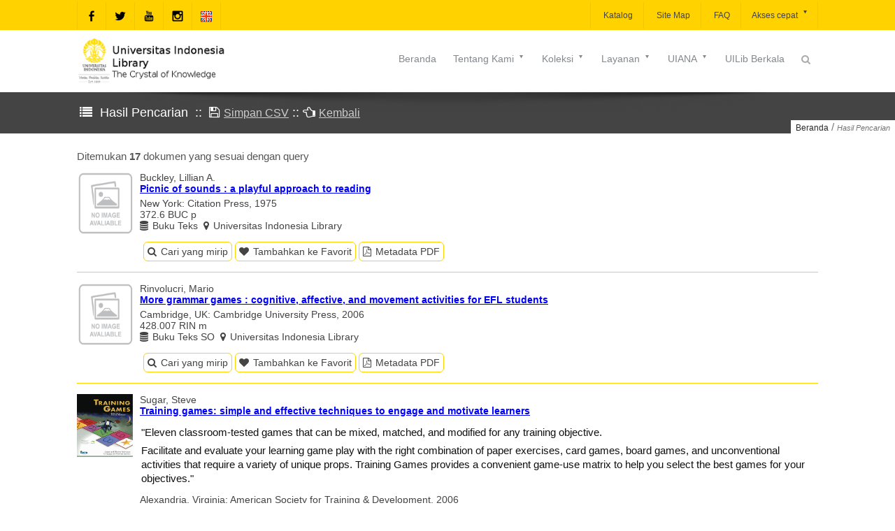

--- FILE ---
content_type: text/html;charset=UTF-8
request_url: https://lontar.ui.ac.id/hasilcari?query=653:%22educational%20games%22
body_size: 15169
content:
<!DOCTYPE html>
<html class="" lang="en-US">
<head>
  <meta charset="UTF-8">
   <meta http-equiv="Content-Type" content="text/html; charset=utf-8"/>
   <meta name="viewport" content="width=device-width, initial-scale=1.0">
   <meta http-equiv="Pragma" content="no-cache" />
   <meta http-equiv="Cache-Control" content="no-store, no-cache, must-revalidate, post-check=0, pre-check=0" />
   <meta http-equiv="Expires" content="-1">
   <meta name="description" content="Universitas Indonesia Library, LONTAR - Library Automation and Digital Archive">
   <meta name="web_author" content="Rizal F. Aji, Wisnu M. Suryaningrat">
   <meta name="web_modified" content="Sukardi Megiawan">
   <meta name="keywords" content="opac, library, perpustakaan, automation, otomasi, digital, dijital, archive, arsip, lontar, katalog, catalog, online, university, universitas, perguruan tinggi, application, aplikasi">
   <meta property="og:type" content="website">
   <meta property="og:site_name" content="Universitas Indonesia Library">
   <meta property="og:url" content="https://lib.ui.ac.id">
   <style></style>
   <!-- Favicon -->
   <link rel="shortcut icon" href="assets/img/favicon.ico" type="image/x-icon"/>
   <!-- Google Fonts -->
   <!--[if IE 9]><link rel="stylesheet" type="text/css" href="assets/sprites/stylesheets/ie9.css" /> <![endif]--> <!--[if IE 8]>
   <link rel="stylesheet" type="text/css" href="assets/sprites/stylesheets/ie8.css" />
   <script type="text/javascript" src="assets/sprites/js/excanvas.js"></script>
   <![endif]--><!--[if IE 7]>
   <link rel="stylesheet" type="text/css" href="assets/sprites/fonts/font-awesome-ie7.css" />
   <link rel="stylesheet" type="text/css" href="assets/sprites/stylesheets/ie7.css" />
   <script type="text/javascript" src="assets/sprites/js/excanvas.js"></script>
   <![endif]-->

   <link rel="stylesheet" href="assets/font-awesome/css/font-awesome.min.css" type="text/css" media="all">
   <link rel="stylesheet" id="base-css" href="assets/css/base.min.css" type="text/css" media="all">
   <link rel="stylesheet" id="layout-css" href="assets/css/layout.min.css" type="text/css" media="all">
   <link rel="stylesheet" id="widgets-css" href="assets/css/widgets.min.css" type="text/css" media="all">
   <link rel="stylesheet" id="style-css" href="assets/css/style.min.css" type="text/css" media="all">
   <!--link rel="stylesheet" id="contact-form-7-css" href="assets/css/styles.min.css" type="text/css" media="all"-->
   <link rel="stylesheet" id="responsive-css" href="assets/css/responsive.min.css" type="text/css" media="all">
   <!--link rel="stylesheet" id="vstyler-css" href="assets/css/custom.min.css" type="text/css" media="all"-->
   <link rel="stylesheet" id="masterslider-css" href="assets/css/masterslider.main.min.css" type="text/css"/>
   <link rel="stylesheet" id="masterslider-custom-css" href="assets/css/masterslider-custom.min.css" type="text/css"/>
   <link rel="stylesheet" href="assets/css/settings.min.css" type="text/css" media="all">
   <link rel="stylesheet" href="assets/css/menu.min.css" type="text/css" media="all">
   <link rel="stylesheet" href="assets/css/easy-responsive-tabs.min.css" type="text/css"/>
   <link rel="stylesheet" href="assets/css/detail.css" type="text/css"/>
   <style id="rs-plugin-settings-inline-css" type="text/css">
      .tp-bullets.simplebullets .bullet{cursor:pointer; position:relative!important; background:rgba(0,0,0,0.5)!important; -webkit-border-radius:10px; border-radius:10px; -webkit-box-shadow:none; -moz-box-shadow:none; box-shadow:none; width:3px!important; height:3px!important; border:4px solid rgba(0,0,0,0)!important; display:inline-block;margin-right:2px!important; margin-bottom:-35px!important; -webkit-transition:background-color .2s border-color .2s; -moz-transition:background-color .2s border-color .2s; -o-transition:background-color .2s border-color .2s; -ms-transition:background-color .2s border-color .2s;transition:background-color .2s border-color .2s;float:none!important;}
      .tp-bullets.simplebullets .bullet.last{margin-right:0;}
      .tp-bullets.simplebullets .bullet:hover, .tp-bullets.simplebullets .bullet.selected{-webkit-box-shadow:none; -moz-box-shadow:none; box-shadow:none; background:rgba(255,255,255,1) !important; width:3px!important; height:3px!important; border:4px solid rgba(0,0,0,1)!important;}
   </style>
   <style type="text/css" id="rad_styler">
      #rpsRJXXGYITB370SSICLX2PW0SOBXBBWU63{ background:rgb(0,0,0);  } 
      #rpwQ2NU5YO3KKFIIJ4EGDS34XVTQ4Y6XY6O  div.cta-inner-wrap h2.text_title  { color : #ffdd00 }
      #rpwQ2NU5YO3KKFIIJ4EGDS34XVTQ4Y6XY6O div.cta-inner-wrap { background-color : #000000 }
      #rpwQ2NU5YO3KKFIIJ4EGDS34XVTQ4Y6XY6O  div.cta-inner-wrap a.cta_button { color : #000000 }
      #rpwQ2NU5YO3KKFIIJ4EGDS34XVTQ4Y6XY6O div.cta-inner-wrap a.cta_button  { background-color : #ffdd00 }
      #rpwDLJJFW65KHK6MCXJ55V6H76TGGW6IFLB  div.cta-inner-wrap h2.text_title  { color : #000000 }
      #rpwDLJJFW65KHK6MCXJ55V6H76TGGW6IFLB div.cta-inner-wrap { background-color : #ffdd00 } 
      #rpwDLJJFW65KHK6MCXJ55V6H76TGGW6IFLB  div.cta-inner-wrap a.cta_button { color : #ffdd00 }
      #rpwDLJJFW65KHK6MCXJ55V6H76TGGW6IFLB div.cta-inner-wrap a.cta_button { background-color : #000000 }
      #rpsCHKMI179Y6V8H95XPN70UYYSXK50FOYF{ background:rgb(255,221,0); }
      #rpwQPHM04LQ3Q4FDG5H7DMJD114ROE9RVWO  div.intro_title-inner-wrap h2.text_title  { color : #cccccc }
      #rpwQPHM04LQ3Q4FDG5H7DMJD114ROE9RVWO div.intro_title-inner-wrap h4.text_subtitle  { color : #878787 }
      #rpcVJBK4PW7FW4JR3D8FI9B6QYU0GY16MG3{ background:rgba(255,255,255,1);  }
      #rpcOMMS1SYVR5DHMLQ92TCAD0VVIS6O27PI{ background:rgba(255,255,255,1);  } #rpcPNVBVJTF4VOF3Q1KU1N428P5G5BWL75X{ background:rgba(255,255,255,1);  }
      #bg1{ background:url(assets/img/bg1.png) top left fixed;background-size:cover; }
      #rpwGMGRSRYAD4OI62UP6BI2WI04X74BEP9G  div.cta-inner-wrap h2.text_title { color : #ffdd00 }
      #rpwGMGRSRYAD4OI62UP6BI2WI04X74BEP9G div.cta-inner-wrap { background-color : #000000 }
      #rpwGMGRSRYAD4OI62UP6BI2WI04X74BEP9G  div.cta-inner-wrap a.cta_button { color : #ffffff }
      #rpwGMGRSRYAD4OI62UP6BI2WI04X74BEP9G div.cta-inner-wrap a.cta_button { background-color : #ff082d }
      #kuning { background-color : #ffdd00 }
      #putih { background-color : #ffffff }
      #hitam{ background:rgb(0,0,0); }
      @media (min-width:1024px) 
      {  
         { display:none; } 
      }
      @media (min-width: 768px) and (max-width: 1024px) 
      {  
         { display:none; } 
      }
      @media only screen and (min-width: 768px) and (max-width: 979px) 
      {  
         { display:none; } 
      }
      @media only screen and (min-width: 480px) and (max-width: 767px)
      {  
         { display:none; } 
      }
      @media only screen and (max-width: 479px)
      {  
         { display:none; } 
      }
   </style>
   <meta name="description" content="perpustakaan universitas
    indonesia, lontar, library automation and digital archive, catalog, katalog, library">
   <meta name="keywords" content="perpustakaanuniversitas indonesia">
   <style type="text/css">
      div.title-wrap h1{  font-family: "Droid Sans" , Helvetica, Arial; } 
      @media  only screen and (max-width: 767px) {  .skeleton {   width:70%;   } }
   </style>
   <!-- jQuery -->
   <script src="assets/js/jquery-1.11.1.min.js"></script>
   <script src="assets/js/easeResponsiveTabs.min.js"></script>
   <script type="text/javascript">
         $(document).ready(function() {
            //Horizontal Tab
            $("#parentHorizontalTab").easyResponsiveTabs({
               type: "default", //Types: default, vertical, accordion
               width: "auto", //auto or any width like 600px
               fit: true, // 100% fit in a container
               tabidentify: "hor_1", // The tab groups identifier
               //activetab_bg: "#fff", // background color for active tabs in this group
               inactive_bg: "#ffd200", // background color for inactive tabs in this group
               active_border_color: "#bbb", // border color for active tabs heads in this group
               active_content_border_color: "#bbb", // border color for active tabs contect in this group so that it matches the tab head border
               activate: function(event) { // Callback function if tab is switched
                 var $tab = $(this);
                 var $info = $("#nested-tabInfo");
                 var $name = $("span", $info);
                 $name.text($tab.text());
                 $info.show();
               }
            });

            // Child Tab
            $("#ChildVerticalTab_1").easyResponsiveTabs({
               type: "accordion",
               width: "auto",
               fit: true,
               tabidentify: "ver_1", // The tab groups identifier
               //activetab_bg: "#fff", // background color for active tabs in this group
               inactive_bg: "#ffd200", // background color for inactive tabs in this group
               active_border_color: "#ffd200", // border color for active tabs heads in this group
               active_content_border_color: "#ffd200" // border color for active tabs contect in this group so that it matches the tab head border
            });

            //Vertical Tab
            $("#parentVerticalTab").easyResponsiveTabs({
               type: "vertical", //Types: default, vertical, accordion
               width: "auto", //auto or any width like 600px
               fit: true, // 100% fit in a container
               closed: "accordion", // Start closed if in accordion view
               tabidentify: "hor_1", // The tab groups identifier
               activetab_bg: "#fff",
               inactive_bg: "#ffd200",
               //active_border_color: "#ffd200",
               active_content_border_color: "#ffd200",
               activate: function(event) { // Callback function if tab is switched
                 var $tab = $(this);
                 var $info = $("#nested-tabInfo2");
                 var $name = $("span", $info);
                 $name.text($tab.text());
                 $info.show();
               }
            });
         });
      </script>
      <link rel="apple-touch-icon" sizes="180x180" href="apple-touch-icon.png">
      <link rel="icon" type="image/png" sizes="32x32" href="favicon-32x32.png">
      <link rel="icon" type="image/png" sizes="16x16" href="favicon-16x16.png">
      <!--link rel="manifest" href="/site.webmanifest"-->
      <link rel="mask-icon" href="/safari-pinned-tab.svg" color="#5bbad5">
      <meta name="msapplication-TileColor" content="#da532c">
      <meta name="theme-color" content="#ffffff"><title>Hasil Pencarian</title>
   <style>
   <!--
   .b-description_readmore_wrapper {    
    display: flex;
    flex-flow: column wrap;
    align-items: left;  
    max-width: none !important;
    width: 100%;
}

.b-description_readmore {
    width: 100%;
    position: relative;
    margin-bottom: 0;margin-top:-15px;
    line-height: 20px;
    font-size: 1em;
    text-align: left;
    box-sizing: border-box;
    padding: 0;white-space:pre-line;left:-8px;top:-12px
}


.b-description_readmore_button {
    display: inline-block;
    width: 100px;
    border: 1px solid #bbb;
    margin-top:-5px;padding: 5px 0; 
    cursor: pointer; 
    text-align: center;border-radius:15px; color:bbb;margin-bottom:10px;
}

.b-description_readmore_button:hover {
    color: black;
    background: yellow;
}

.b-description_readmore_ellipsis:after {    
    content: '';
    display: inline-block;
    position: absolute;
    bottom: 0;
    right: 0;
    width: 100%;
    height: 20px;    
    background: linear-gradient(to right, rgba(250, 250, 250, 0), rgba(250, 250, 250, 1) 65%);
}
   -->
    #abstrak, #abstrak > p, #abstrak p,#abstrak > div{text-align: left;word-wrap: break-word;font-family:"Helvetica Neue",Helvetica,Arial,sans-serif; font-size: 15px;color: #111;margin-top: 0;padding:0;white-space:pre-line;margin-left:10px;div.abstrak > p,.abstrak > p{text-indent:30px;padding:0;line-height:1.4}ol,ul {margin-left:10px;padding-left:10px}--></style>
</head>
<body class="home page-template-default page">
   <div class="inner-super-wrapper">
      <div class="compact-bar theme-header clearfix">
         <div class="skeleton auto_align clearfix">
            <div class="menu_layers left clearfix">
            <a href="home" id="clogo"><img src="assets/img/compact-logo.png" alt="compact logo" /></a>
            </div>
            <div class="menu_layers right clearfix">
               <div style='' class='ajax-search default' >
                  <a style='' href="" class="ajax-search-trigger ioa-front-icon search-3icon-" ></a>
                  <div class="ajax-search-pane">
                     <a href="" class="ajax-search-close ioa-front-icon cancel-2icon-"></a>
                     <span href="" class="up-dir-1icon- ioa-front-icon tip"></span>
                     <div class="form">
                        <form role="search" action="hasilcari.jsp">
                           <div>
                              <input type="text" autocomplete="off" name="query" id="query" class='live_search' value="Type something.." />
                              <input type="submit" value="Search" />
                              <span class="search-loader"></span>
                           </div>
                        </form>
                     </div>
                     <div class="search-results clearfix"></div>
                  </div>
               </div>
            </div>
            <div class="menu-wrapper" data-effect="Grow">
               <div class="menu-bar">
                  <div class="clearfix">
                     <ul id="menu-main-menu" class="menu clearfix">

  <li class="menu-item"><a href="home"> Beranda<span class="spacer"></span></a><div class="hoverdir-wrap"><span class="hoverdir"></span></div></li>

  <li class="menu-item"><a href="#"> Tentang Kami<span class="spacer"></span></a><div class="hoverdir-wrap"><span class="hoverdir"></span></div> 
    <ul class="sub-menu clearfix">  
      <li class="menu-item"><a href="profil?hal=1"><i class="fa fa-dot-circle-o"></i>Profil<span class="spacer"></span></a><div class="hoverdir-wrap"><span class="hoverdir"></span></div></li>
      <!--li class="menu-item"><a href="faq?hal=1"><i class="fa fa-dot-circle-o"></i>FAQ (Frequently Asked Questions)<span class="spacer"></span></a><div class="hoverdir-wrap"><span class="hoverdir"></span></div></li-->
      <li class="menu-item"><a href="#">Fasilitas<span class="spacer"></span></a><div class="hoverdir-wrap"><span class="hoverdir"></span></div>
       <ul class="sub-menu clearfix">
          <li class="menu-item"><a href="fasilitas?hal=1"><i class="fa fa-dot-circle-o"></i>Fasilitas Perpustakaan<span class="spacer"></span></a><div class="hoverdir-wrap"><span class="hoverdir"></span></div></li>
          <li class="menu-item"><a href="fasilitas?hal=2"><i class="fa fa-dot-circle-o"></i>Prosedur Peminjaman Fasilitas<span class="spacer"></span></a><div class="hoverdir-wrap"><span class="hoverdir"></span></div></li>
        </ul>
      </li>
      <li class="menu-item"><a href="#">Cara Berkunjung<span class="spacer"></span></a><div class="hoverdir-wrap"><span class="hoverdir"></span></div>
        <ul class="sub-menu clearfix">
          <li class="menu-item"><a href="visitor.jsp?hal=1"><i class="fa fa-dot-circle-o"></i>Kunjungan Siva UI<span class="spacer"></span></a><div class="hoverdir-wrap"><span class="hoverdir"></span></div></li>
          <li class="menu-item"><a href="visitor.jsp?hal=2"><i class="fa fa-dot-circle-o"></i>Kunjungan Non UI<span class="spacer"></span></a><div class="hoverdir-wrap"><span class="hoverdir"></span></div></li>
          <li class="menu-item"><a href="visitor.jsp?hal=3"><i class="fa fa-dot-circle-o"></i>Kunjungan Kerja/ Kedinasan<span class="spacer"></span></a><div class="hoverdir-wrap"><span class="hoverdir"></span></div></li>
        </ul>
      </li>
      <li class="menu-item"><a href="#">Regulasi<span class="spacer"></span></a><div class="hoverdir-wrap"><span class="hoverdir"></span></div>
        <ul class="sub-menu clearfix">
          <li class="menu-item"><a href="unduh/unduh/Sanksi_Keterlambatan.pdf?id=1" target="_blank"><i class="fa fa-dot-circle-o"></i>Sanksi Keterlambatan <span class="spacer"></span></a><div class="hoverdir-wrap"><span class="hoverdir"></span></div></li> 
          <li class="menu-item"><a href="unduh/unduh/Biaya_NonUI.pdf?id=1" target="_blank"><i class="fa fa-dot-circle-o"></i>Biaya Pengunjung Non UI <span class="spacer"></span></a><div class="hoverdir-wrap"><span class="hoverdir"></span></div></li>
        </ul>
      </li>
      <li class="menu-item"><a href="staf?hal=1"><i class="fa fa-dot-circle-o"></i>Staf Perpustakaan<span class="spacer"></span></a><div class="hoverdir-wrap"><span class="hoverdir"></span></div></li>
      <!--li class="menu-item"><a href="keanggotaan?hal=1"><i class="fa fa-dot-circle-o"></i>Keanggotaan<span class="spacer"></span></a><div class="hoverdir-wrap"><span class="hoverdir"></span></div></li>
      <li class="menu-item"><a href="denah?hal=1"><i class="fa fa-dot-circle-o"></i>Lokasi<span class="spacer"></span></a><div class="hoverdir-wrap"><span class="hoverdir"></span></div></li-->
    </ul>
  </li>
     
  <li class="menu-item"><a href="#"> Koleksi<span class="spacer"></span></a><div class="hoverdir-wrap"><span class="hoverdir"></span></div>    
    <ul class="sub-menu clearfix">
      <!--li class="menu-item"><a href="#"> Buku <span class="spacer"></span></a><div class="hoverdir-wrap"><span class="hoverdir"></span></div>
        <ul class="sub-menu clearfix">
          <li class="menu-item"><a href="daftikol2?id=144"><i class="fa fa-dot-circle-o"></i>Buku Klasik <span class="spacer"></span></a><div class="hoverdir-wrap"><span class="hoverdir"></span></div></li>
          <li class="menu-item"><a href="daftikol2?id=148"><i class="fa fa-dot-circle-o"></i>Buku MPKT B <span class="spacer"></span></a><div class="hoverdir-wrap"><span class="hoverdir"></span></div></li>
          <li class="menu-item"><a href="daftikol2?id=2"><i class="fa fa-dot-circle-o"></i>Buku Referensi <span class="spacer"></span></a><div class="hoverdir-wrap"><span class="hoverdir"></span></div></li>
          <li class="menu-item"><a href="daftikol2?id=1"><i class="fa fa-dot-circle-o"></i>Buku Teks <span class="spacer"></span></a><div class="hoverdir-wrap"><span class="hoverdir"></span></div></li>
          <li class="menu-item"><a href="daftikol2?id=149"><i class="fa fa-dot-circle-o"></i>Koleksi Publik<span class="spacer"></span></a><div class="hoverdir-wrap"><span class="hoverdir"></span></div></li>
        </ul>
      </li-->
      <!--li class="menu-item"><a href="#"> UI-ana <span class="spacer"></span></a><div class="hoverdir-wrap"><span class="hoverdir"></span></div>
        <ul class="sub-menu clearfix">
          <li class="menu-item"><a href="daftikol2?id=50"><i class="fa fa-dot-circle-o"></i>UI - Disertasi (Membership) <span class="spacer"></span></a><div class="hoverdir-wrap"><span class="hoverdir"></span></div></li>
          <li class="menu-item"><a href="daftikol2?id=127"><i class="fa fa-dot-circle-o"></i>UI - Disertasi (Open) <span class="spacer"></span></a><div class="hoverdir-wrap"><span class="hoverdir"></span></div></li>
          <li class="menu-item"><a href="daftikol2?id=13"><i class="fa fa-dot-circle-o"></i>UI - Laporan Penelitian <span class="spacer"></span></a><div class="hoverdir-wrap"><span class="hoverdir"></span></div></li>
          <li class="menu-item"><a href="daftikol2?id=52"><i class="fa fa-dot-circle-o"></i>UI - Makalah dan Kertas Kerja <span class="spacer"></span></a><div class="hoverdir-wrap"><span class="hoverdir"></span></div></li>
          <li class="menu-item"><a href="daftikol2?id=10"><i class="fa fa-dot-circle-o"></i>UI - Pidato <span class="spacer"></span></a><div class="hoverdir-wrap"><span class="hoverdir"></span></div></li>
          <li class="menu-item"><a href="daftikol2?id=53"><i class="fa fa-dot-circle-o"></i>UI - Publikasi <span class="spacer"></span></a><div class="hoverdir-wrap"><span class="hoverdir"></span></div></li>
          <li class="menu-item"><a href="daftikol2?id=112"><i class="fa fa-dot-circle-o"></i>UI - Skripsi (Membership) <span class="spacer"></span></a><div class="hoverdir-wrap"><span class="hoverdir"></span></div></li>
          <li class="menu-item"><a href="daftikol2?id=102"><i class="fa fa-dot-circle-o"></i>UI - Skripsi (Open) <span class="spacer"></span></a><div class="hoverdir-wrap"><span class="hoverdir"></span></div></li>
          <li class="menu-item"><a href="daftikol2?id=49"><i class="fa fa-dot-circle-o"></i>UI - Tesis (Membership) <span class="spacer"></span></a><div class="hoverdir-wrap"><span class="hoverdir"></span></div></li>
          <li class="menu-item"><a href="daftikol2?id=126"><i class="fa fa-dot-circle-o"></i>UI - Tesis (Open) <span class="spacer"></span></a><div class="hoverdir-wrap"><span class="hoverdir"></span></div></li>
          <li class="menu-item"><a href="daftikol2?id=121"><i class="fa fa-dot-circle-o"></i>UI - Tugas Akhir <span class="spacer"></span></a><div class="hoverdir-wrap"><span class="hoverdir"></span></div></li>
        </ul>
      </li-->
      <li class="menu-item"><a href="link?hal=1"><i class="fa fa-dot-circle-o"></i> Koleksi Tercetak<span class="spacer"></span></a><div class="hoverdir-wrap"><span class="hoverdir"></span></div></li>
      <li class="menu-item"><a href="link?hal=2"><i class="fa fa-dot-circle-o"></i> Koleksi Elektronik<span class="spacer"></span></a><div class="hoverdir-wrap"><span class="hoverdir"></span></div></li>
      <li class="menu-item"><a href="link?hal=3"><i class="fa fa-dot-circle-o"></i> Naskah<span class="spacer"></span></a><div class="hoverdir-wrap"><span class="hoverdir"></span></div></li>
      <!--li class="menu-item"><a href="daftikol2?id=69"><i class="fa fa-dot-circle-o"></i>Multimedia <span class="spacer"></span></a><div class="hoverdir-wrap"><span class="hoverdir"></span></div></li>
      <li class="menu-item"><a href="daftikol2?id=116"><i class="fa fa-dot-circle-o"></i>Naskah <span class="spacer"></span></a><div class="hoverdir-wrap"><span class="hoverdir"></span></div></li>
      <li class="menu-item"><a href="daftikol2?id=12"><i class="fa fa-dot-circle-o"></i>Prosiding <span class="spacer"></span></a><div class="hoverdir-wrap"><span class="hoverdir"></span></div></li>
      <li class="menu-item"><a href="koleksibaru"><i class="fa fa-dot-circle-o"></i>Koleksi Terbaru<span class="spacer"></span></a><div class="hoverdir-wrap"><span class="hoverdir"></span></div></li>
      <li class="menu-item"><a target="_blank" href="https://remote-lib.ui.ac.id"><i class="fa fa-dot-circle-o"></i>Database Online (EZ-Poxy) <span class="spacer"></span></a><div class="hoverdir-wrap"><span class="hoverdir"></span></div></li-->
    </ul>
  </li>
  
  <li class="menu-item"><a href="#"> Layanan<span class="spacer"></span></a><div class="hoverdir-wrap"><span class="hoverdir"></span></div> 
    <ul class="sub-menu clearfix">
      <li class="menu-item"><a href="layanan?hal=1"><i class="fa fa-dot-circle-o"></i>Waktu Layanan<span class="spacer"></span></a><div class="hoverdir-wrap"><span class="hoverdir"></span></div></li>
      <li class="menu-item"><a href="layanan?hal=2"><i class="fa fa-dot-circle-o"></i>Aktivasi Keanggotaan<span class="spacer"></span></a><div class="hoverdir-wrap"><span class="hoverdir"></span></div></li>
      <li class="menu-item"><a href="layanan?hal=3"><i class="fa fa-dot-circle-o"></i>Pinjam Kembali Buku<span class="spacer"></span></a><div class="hoverdir-wrap"><span class="hoverdir"></span></div></li>
      <li class="menu-item"><a href="layanan?hal=4"><i class="fa fa-dot-circle-o"></i>Surat Keterangan Bebas Pustaka<span class="spacer"></span></a><div class="hoverdir-wrap"><span class="hoverdir"></span></div></li>
      <li class="menu-item"><a href="layanan?hal=5"><i class="fa fa-dot-circle-o"></i>Layanan Referensi<span class="spacer"></span></a><div class="hoverdir-wrap"><span class="hoverdir"></span></div></li>
      <li class="menu-item"><a href="layanan?hal=6"><i class="fa fa-dot-circle-o"></i>Penelusuran Literatur<span class="spacer"></span></a><div class="hoverdir-wrap"><span class="hoverdir"></span></div></li>
      <li class="menu-item"><a href="layanan?hal=7"><i class="fa fa-dot-circle-o"></i>RISER<span class="spacer"></span></a><div class="hoverdir-wrap"><span class="hoverdir"></span></div></li>
      <li class="menu-item"><a href="layanan?hal=8"><i class="fa fa-dot-circle-o"></i>EDS<span class="spacer"></span></a><div class="hoverdir-wrap"><span class="hoverdir"></span></div></li>
      <li class="menu-item"><a href="layanan?hal=9"><i class="fa fa-dot-circle-o"></i>Pemeriksaan Kemiripan Dokumen<span class="spacer"></span></a><div class="hoverdir-wrap"><span class="hoverdir"></span></div></li>
      <li class="menu-item"><a href="layanan?hal=10"><i class="fa fa-dot-circle-o"></i>Salin File<span class="spacer"></span></a><div class="hoverdir-wrap"><span class="hoverdir"></span></div></li>

      <!--li class="menu-item"><a href="dbonline?hal=1"><i class="fa fa-dot-circle-o"></i>Database Online<span class="spacer"></span></a><div class="hoverdir-wrap"><span class="hoverdir"></span></div></li>
      <li class="menu-item"><a href="deposit?hal=1"><i class="fa fa-dot-circle-o"></i>Penyerahan Karya Ilmiah<span class="spacer"></span></a><div class="hoverdir-wrap"><span class="hoverdir"></span></div></li>
      <li class="menu-item"><a href="galeri?hal=1"><i class="fa fa-dot-circle-o"></i>Galeri Foto<span class="spacer"></span></a><div class="hoverdir-wrap"><span class="hoverdir"></span></div></li>
      <li class="menu-item"><a href="sitemap"><i class="fa fa-dot-circle-o"></i>Site Map <span class="spacer"></span></a><div class="hoverdir-wrap"><span class="hoverdir"></span></div></li>
      <li class="menu-item"><a href="koleksibaru"><i class="fa fa-dot-circle-o"></i>Koleksi Terbaru<span class="spacer"></span></a><div class="hoverdir-wrap"><span class="hoverdir"></span></div></li-->
    </ul>
  </li>
  
                         <!--li class="menu-item megamenu  hasDropDown"><a href="#"> Menu<span class="spacer" style="border-color:"></span><span class="menu-tail"></span><span class="menu-arrow ioa-front-icon down-diricon-"></span><span class="menu-tail"></span><span class="menu-arrow ioa-front-icon down-diricon-"></span></a><div class="hoverdir-wrap"><span style="background:" class="hoverdir"></span></div>
                              <div class="sub-menu  clearfix" style="left: -467px;">  
                                 <div class="menu-item"><h6 class="custom-font"><a href="#">Menu</a></h6>
                                    <ul class="sub-menu clearfix">
                                       <li class="menu-item"><a href="opac"><i class="fa fa-dot-circle-o"></i>Katalog<span class="spacer"></span></a><div class="hoverdir-wrap"><span class="hoverdir"></span></div></li>
                                       <li class="menu-item"><a href="link?hal=1"><i class="fa fa-dot-circle-o"></i>Tautan<span class="spacer"></span></a><div class="hoverdir-wrap"><span class="hoverdir"></span></div></li>
                                       <li class="menu-item"><a href="agenda"><i class="fa fa-dot-circle-o"></i>Agenda<span class="spacer"></span></a><div class="hoverdir-wrap"><span class="hoverdir"></span></div></li>
                                       <li class="menu-item"><a href="berita"><i class="fa fa-dot-circle-o"></i>Berita<span class="spacer"></span></a><div class="hoverdir-wrap"><span class="hoverdir"></span></div></li>
                                       <li class="menu-item"><a href="dbonline?hal=1"><i class="fa fa-dot-circle-o"></i>Database Online<span class="spacer"></span></a><div class="hoverdir-wrap"><span class="hoverdir"></span></div></li>
                                       <li class="menu-item"><a href="deposit?hal=1"><i class="fa fa-dot-circle-o"></i>Penyerahan Karya Ilmiah<span class="spacer"></span></a><div class="hoverdir-wrap"><span class="hoverdir"></span></div></li>
                                       <li class="menu-item"><a href="galeri?hal=1"><i class="fa fa-dot-circle-o"></i>Galeri Foto<span class="spacer"></span></a><div class="hoverdir-wrap"><span class="hoverdir"></span></div></li>
                                    </ul>
                                 </div> 
                                 <div class="menu-item"><h6 class="custom-font"><a href="#">Unduh</a></h6>
                                    <ul class="sub-menu clearfix">  
                                       <li class="menu-item"><a href="download"><i class="fa fa-dot-circle-o"></i>General <span class="spacer"></span></a><div class="hoverdir-wrap"><span class="hoverdir"></span></div></li>
                                       <li class="menu-item"><a href="uilibberkala.jsp"><i class="fa fa-dot-circle-o"></i>UILib Berkala <span class="spacer"></span></a><div class="hoverdir-wrap"><span class="hoverdir"></span></div></li>
                                       <li class="menu-item"><a href="akreditasi.jsp"><i class="fa fa-dot-circle-o"></i>Akreditasi <span class="spacer"></span></a><div class="hoverdir-wrap"><span class="hoverdir"></span></div></li>
                                       <li class="menu-item"><a href="statistik.jsp"><i class="fa fa-dot-circle-o"></i>Statistik <span class="spacer"></span></a><div class="hoverdir-wrap"><span class="hoverdir"></span></div></li>
                                    </ul>
                                 </div> 
                                 <div class="menu-item"><h6 class="custom-font"><a href="#">Bahasa</a></h6>
                                    <ul class="sub-menu clearfix">
                                       <li class="menu-item disabled"><a href="#"><i class="fa fa-dot-circle-o"></i>Bahasa Indonesia <span class="spacer"></span></a><div class="hoverdir-wrap"><span class="hoverdir"></span></div></li>
                                          <li class="menu-item"><a href="home?method=language&strlang=US"><i class="fa fa-dot-circle-o"></i>English <span class="spacer"></span></a><div class="hoverdir-wrap"><span class="hoverdir"></span></div></li>
                                       </ul>
                                 </div> 
                                 <span class="faux-holder"></span><span class="faux-holder"></span>
                              </div>
                           </li-->
<!--
  <li class="menu-item"><a href="#"> Tamu<span class="spacer"></span></a><div class="hoverdir-wrap"><span class="hoverdir"></span></div> 
    <ul class="sub-menu clearfix">
      <li onclick="popuplogin()" class="menu-item"><a href="#"><i class="fa fa-dot-circle-o"></i>Login<span class="spacer"></span></a><div class="hoverdir-wrap"><span style="background:" class="hoverdir"></span></div></li>
      <li class="menu-item disabled"><a href="#"><i class="fa fa-dot-circle-o"></i>Usulan Pengadaan<span class="spacer"></span></a><div class="hoverdir-wrap"><span class="hoverdir"></span></div></li>
      <li class="menu-item disabled"><a href="#"><i class="fa fa-dot-circle-o"></i>Permintaan Informasi<span class="spacer"></span></a><div class="hoverdir-wrap"><span class="hoverdir"></span></div></li>
      <li class="menu-item disabled"><a href="#"><i class="fa fa-dot-circle-o"></i>Tanya Pustakawan<span class="spacer"></span></a><div class="hoverdir-wrap"><span class="hoverdir"></span></div></li>
      <li class="menu-item disabled"><a href="#"><i class="fa fa-dot-circle-o"></i>Favorit Saya<span class="spacer"></span></a><div class="hoverdir-wrap"><span class="hoverdir"></span></div></li>
      <li class="menu-item disabled"><a href="#"><i class="fa fa-dot-circle-o"></i>Saran dan Keluhan<span class="spacer"></span></a><div class="hoverdir-wrap"><span class="hoverdir"></span></div></li>
      <li class="menu-item disabled"><a href="#"><i class="fa fa-dot-circle-o"></i>Buku Tamu<span class="spacer"></span></a><div class="hoverdir-wrap"><span class="hoverdir"></span></div></li>
      <li class="menu-item disabled"><a href="#"><i class="fa fa-dot-circle-o"></i>Bebas Pustaka <span class="spacer"></span></a><div class="hoverdir-wrap"><span class="hoverdir"></span></div></li>
      <li class="menu-item disabled"><a href="#"><i class="fa fa-dot-circle-o"></i>Akun Saya<span class="spacer"></span></a><div class="hoverdir-wrap"><span class="hoverdir"></span></div></li>
    </ul>
  </li>
  
-->

  <li class="menu-item"><a href="#"> UIANA <span class="spacer"></span></a><div class="hoverdir-wrap"><span class="hoverdir"></span></div>
    <ul class="sub-menu clearfix">
      <li class="menu-item"><a href="unduh/unduh/SK_TA_UI_2025.pdf?id=1" target="_blank"><i class="fa fa-dot-circle-o"></i>Panduan Penulisan<span class="spacer"></span></a><div class="hoverdir-wrap"><span class="hoverdir"></span></div></li>                                       
      <li class="menu-item"><a href="deposit?hal=1"><i class="fa fa-dot-circle-o"></i>Penyerahan Karya Ilmiah<span class="spacer"></span></a><div class="hoverdir-wrap"><span class="hoverdir"></span></div></li>
      <li class="menu-item"><a href="https://www.instagram.com/reel/Co4enFpAQ14/" target="_blank"><i class="fa fa-dot-circle-o"></i>Akses Open-Membership<span class="spacer"></span></a><div class="hoverdir-wrap"><span class="hoverdir"></span></div></li>
      <li class="menu-item"><a href="#"> Koleksi<span class="spacer"></span></a><div class="hoverdir-wrap"><span class="hoverdir"></span></div>
        <ul class="sub-menu clearfix">
          <li class="menu-item"><a href="daftikol2?id=50"><i class="fa fa-dot-circle-o"></i>UI - Disertasi (Membership) <span class="spacer"></span></a><div class="hoverdir-wrap"><span class="hoverdir"></span></div></li>
          <li class="menu-item"><a href="daftikol2?id=127"><i class="fa fa-dot-circle-o"></i>UI - Disertasi (Open) <span class="spacer"></span></a><div class="hoverdir-wrap"><span class="hoverdir"></span></div></li>
          <li class="menu-item"><a href="daftikol2?id=13"><i class="fa fa-dot-circle-o"></i>UI - Laporan Penelitian <span class="spacer"></span></a><div class="hoverdir-wrap"><span class="hoverdir"></span></div></li>
          <li class="menu-item"><a href="daftikol2?id=52"><i class="fa fa-dot-circle-o"></i>UI - Makalah dan Kertas Kerja <span class="spacer"></span></a><div class="hoverdir-wrap"><span class="hoverdir"></span></div></li>
          <li class="menu-item"><a href="daftikol2?id=10"><i class="fa fa-dot-circle-o"></i>UI - Pidato <span class="spacer"></span></a><div class="hoverdir-wrap"><span class="hoverdir"></span></div></li>
          <li class="menu-item"><a href="daftikol2?id=53"><i class="fa fa-dot-circle-o"></i>UI - Publikasi <span class="spacer"></span></a><div class="hoverdir-wrap"><span class="hoverdir"></span></div></li>
          <li class="menu-item"><a href="daftikol2?id=112"><i class="fa fa-dot-circle-o"></i>UI - Skripsi (Membership) <span class="spacer"></span></a><div class="hoverdir-wrap"><span class="hoverdir"></span></div></li>
          <li class="menu-item"><a href="daftikol2?id=102"><i class="fa fa-dot-circle-o"></i>UI - Skripsi (Open) <span class="spacer"></span></a><div class="hoverdir-wrap"><span class="hoverdir"></span></div></li>
          <li class="menu-item"><a href="daftikol2?id=49"><i class="fa fa-dot-circle-o"></i>UI - Tesis (Membership) <span class="spacer"></span></a><div class="hoverdir-wrap"><span class="hoverdir"></span></div></li>
          <li class="menu-item"><a href="daftikol2?id=126"><i class="fa fa-dot-circle-o"></i>UI - Tesis (Open) <span class="spacer"></span></a><div class="hoverdir-wrap"><span class="hoverdir"></span></div></li>
          <li class="menu-item"><a href="daftikol2?id=121"><i class="fa fa-dot-circle-o"></i>UI - Tugas Akhir <span class="spacer"></span></a><div class="hoverdir-wrap"><span class="hoverdir"></span></div></li>
        </ul>
      </li>
    </ul>
  </li>

  <!--li class="menu-item"><a href="#"> Unduh<span class="spacer"></span></a><div class="hoverdir-wrap"><span class="hoverdir"></span></div> 
    <ul class="sub-menu clearfix">  
      <li class="menu-item"><a href="download"><i class="fa fa-dot-circle-o"></i>General <span class="spacer"></span></a><div class="hoverdir-wrap"><span class="hoverdir"></span></div></li-->
      <li class="menu-item"><a href="uilibberkala.jsp"><i class="menu-item"></i>UILib Berkala <span class="spacer"></span></a><div class="hoverdir-wrap"><span class="hoverdir"></span></div></li>
      <!--li class="menu-item"><a href="akreditasi.jsp"><i class="fa fa-dot-circle-o"></i>Akreditasi <span class="spacer"></span></a><div class="hoverdir-wrap"><span class="hoverdir"></span></div></li>
      <li class="menu-item"><a href="statistik.jsp"><i class="fa fa-dot-circle-o"></i>Statistik <span class="spacer"></span></a><div class="hoverdir-wrap"><span class="hoverdir"></span></div></li>
    </ul>
  </li-->

  <!--li class="menu-item"><a href="#"> Bahasa<span class="spacer"></span></a><div class="hoverdir-wrap"><span class="hoverdir"></span></div> 
    <ul class="sub-menu clearfix">
      <li class="menu-item"><a href="home?method=language&strlang=US"><i class="fa fa-dot-circle-o"></i>English <span class="spacer"></span></a><div class="hoverdir-wrap"><span class="hoverdir"></span></div></li>
      <li class="menu-item disabled"><a href="#"><i class="fa fa-dot-circle-o"></i>Bahasa Indonesia <span class="spacer"></span></a><div class="hoverdir-wrap"><span class="hoverdir"></span></div></li>
      </ul>
  </li-->

</ul>
</div>
               </div>
            </div>
         </div> 
      </div>
      <div class="mobile-head">
         <a href="" class=" ioa-front-icon menuicon- mobile-menu"></a>
         <a href="home" id="mobile-logo" class='center' style='max-width:213px'><img src="assets/img/compact-logo.png" alt="logo" /></a> 
         <a href="" class="majax-search-trigger search-3icon- ioa-front-icon" ></a>
      </div>
      <div class='majax-search' >
         <div class="majax-search-pane">
            <a href="" class="majax-search-close ioa-front-icon cancel-2icon-"></a>
            <div class="form">
               <form role="search" action="hasilcari.jsp">
                  <div>
                     <input type="text" autocomplete="off" name="query" id="query" class='live_search' value="Type something.." />
                     <input type="submit" value="Search" />
                     <span class="msearch-loader"></span>
                  </div>
               </form>
            </div>
            <div class="msearch-results clearfix"></div>
         </div>
      </div> 
      <div class="mobile-side-wrap">
         <ul id="mobile-side-menu" class="menu clearfix">
         <li class="menu-item"><a href="home"> Beranda<span class="spacer" style="border-color:"></span></a> <div class="hoverdir-wrap"><span  style="background:" class="hoverdir"></span></div></li>
         <li class="menu-item"><a href="#"> Tentang Kami<span class="spacer" style="border-color:"></span></a> <div class="hoverdir-wrap"><span  style="background:" class="hoverdir"></span></div> 
            <ul class="sub-menu  clearfix"> 
               <li class="menu-item"><a href="profil?hal=1"><i class="fa fa-dot-circle-o"></i>Profil<span class="spacer"></span></a> <div class="hoverdir-wrap"><span class="hoverdir"></span></div></li>
               <!--li class="menu-item"><a href="faq?hal=1"><i class="fa fa-dot-circle-o"></i>FAQ (Frequently Asked Questions)<span class="spacer"></span></a> <div class="hoverdir-wrap"><span class="hoverdir"></span></div></li-->
               <li class="menu-item"><a href="fasilitas?hal=1"><i class="fa fa-dot-circle-o"></i>Fasilitas<span class="spacer"></span></a> <div class="hoverdir-wrap"><span class="hoverdir"></span></div></li>
               <!--li class="menu-item"><a href="layanan?hal=1"><i class="fa fa-dot-circle-o"></i>Layanan<span class="spacer"></span></a> <div class="hoverdir-wrap"><span class="hoverdir"></span></div></li-->
               <!--li class="menu-item"><a href="regulasi?hal=1"><i class="fa fa-dot-circle-o"></i>Regulasi<span class="spacer"></span></a> <div class="hoverdir-wrap"><span class="hoverdir"></span></div></li-->
               <li class="menu-item"><a href="staf?hal=1"><i class="fa fa-dot-circle-o"></i>Staf Perpustakaan<span class="spacer"></span></a> <div class="hoverdir-wrap"><span class="hoverdir"></span></div></li>
               <!--li class="menu-item"><a href="keanggotaan?hal=1"><i class="fa fa-dot-circle-o"></i>Keanggotaan<span class="spacer"></span></a> <div class="hoverdir-wrap"><span class="hoverdir"></span></div></li>
               <li class="menu-item"><a href="denah?hal=1"><i class="fa fa-dot-circle-o"></i>Lokasi<span class="spacer"></span></a> <div class="hoverdir-wrap"><span class="hoverdir"></span></div></li-->
            </ul>
         </li>
         <li class="menu-item"><a href="#"> Koleksi<span class="spacer"></span></a> <div class="hoverdir-wrap"><span class="hoverdir"></span></div> 
            <ul class="sub-menu clearfix">
               <!--li class="menu-item"><a href="#"> Buku <span class="spacer"></span></a> <div class="hoverdir-wrap"><span class="hoverdir"></span></div>
                  <ul class="sub-menu clearfix">
                     <li class="menu-item"><a href="daftikol2?id=144"><i class="fa fa-dot-circle-o"></i>Buku Klasik <span class="spacer"></span></a> <div class="hoverdir-wrap"><span class="hoverdir"></span></div></li>
                     <li class="menu-item"><a href="daftikol2?id=148"><i class="fa fa-dot-circle-o"></i>Buku MPKT B <span class="spacer"></span></a> <div class="hoverdir-wrap"><span class="hoverdir"></span></div></li>
                     <li class="menu-item"><a href="daftikol2?id=2"><i class="fa fa-dot-circle-o"></i>Buku Referensi <span class="spacer"></span></a> <div class="hoverdir-wrap"><span class="hoverdir"></span></div></li>
                     <li class="menu-item"><a href="daftikol2?id=1"><i class="fa fa-dot-circle-o"></i>Buku Teks <span class="spacer"></span></a> <div class="hoverdir-wrap"><span class="hoverdir"></span></div></li>
                  </ul>
               </li-->
               <!--li class="menu-item"><a href="#"> UI-ana <span class="spacer"></span></a> <div class="hoverdir-wrap"><span class="hoverdir"></span></div>
                  <ul class="sub-menu clearfix">
                     <li class="menu-item"><a href="daftikol2?id=50"><i class="fa fa-dot-circle-o"></i>UI - Disertasi (Membership) <span class="spacer"></span></a> <div class="hoverdir-wrap"><span class="hoverdir"></span></div></li>
                     <li class="menu-item"><a href="daftikol2?id=127"><i class="fa fa-dot-circle-o"></i>UI - Disertasi (Open) <span class="spacer"></span></a> <div class="hoverdir-wrap"><span class="hoverdir"></span></div></li>
                     <li class="menu-item"><a href="daftikol2?id=13"><i class="fa fa-dot-circle-o"></i>UI - Laporan Penelitian <span class="spacer"></span></a> <div class="hoverdir-wrap"><span class="hoverdir"></span></div></li>
                     <li class="menu-item"><a href="daftikol2?id=52"><i class="fa fa-dot-circle-o"></i>UI - Makalah dan Kertas Kerja <span class="spacer"></span></a> <div class="hoverdir-wrap"><span class="hoverdir"></span></div></li>
                     <li class="menu-item"><a href="daftikol2?id=10"><i class="fa fa-dot-circle-o"></i>UI - Pidato <span class="spacer"></span></a> <div class="hoverdir-wrap"><span class="hoverdir"></span></div></li>
                     <li class="menu-item"><a href="daftikol2?id=53"><i class="fa fa-dot-circle-o"></i>UI - Publikasi <span class="spacer"></span></a> <div class="hoverdir-wrap"><span class="hoverdir"></span></div></li>
                     <li class="menu-item"><a href="daftikol2?id=112"><i class="fa fa-dot-circle-o"></i>UI - Skripsi (Membership) <span class="spacer"></span></a> <div class="hoverdir-wrap"><span class="hoverdir"></span></div></li>
                     <li class="menu-item"><a href="daftikol2?id=102"><i class="fa fa-dot-circle-o"></i>UI - Skripsi (Open) <span class="spacer"></span></a> <div class="hoverdir-wrap"><span class="hoverdir"></span></div></li>
                     <li class="menu-item"><a href="daftikol2?id=49"><i class="fa fa-dot-circle-o"></i>UI - Tesis (Membership) <span class="spacer"></span></a> <div class="hoverdir-wrap"><span class="hoverdir"></span></div></li>
                     <li class="menu-item"><a href="daftikol2?id=126"><i class="fa fa-dot-circle-o"></i>UI - Tesis (Open) <span class="spacer"></span></a> <div class="hoverdir-wrap"><span class="hoverdir"></span></div></li>
                     <li class="menu-item"><a href="daftikol2?id=121"><i class="fa fa-dot-circle-o"></i>UI - Tugas Akhir <span class="spacer"></span></a> <div class="hoverdir-wrap"><span class="hoverdir"></span></div></li>
                  </ul>
               </li-->
               <li class="menu-item"><a href="link?hal=1"><i class="fa fa-dot-circle-o"></i> Koleksi Tercetak<span class="spacer"></span></a><div class="hoverdir-wrap"><span class="hoverdir"></span></div></li>
               <li class="menu-item"><a href="link?hal=2"><i class="fa fa-dot-circle-o"></i> Koleksi Elektronik<span class="spacer"></span></a><div class="hoverdir-wrap"><span class="hoverdir"></span></div></li>
               <li class="menu-item"><a href="link?hal=3"><i class="fa fa-dot-circle-o"></i> Naskah<span class="spacer"></span></a><div class="hoverdir-wrap"><span class="hoverdir"></span></div></li>
               <!--li class="menu-item"><a href="daftikol2?id=8"><i class="fa fa-dot-circle-o"></i>Artikel Jurnal <span class="spacer"></span></a> <div class="hoverdir-wrap"><span class="hoverdir"></span></div></li>
               <li class="menu-item">
                  <a href="daftikol2?id=143"><i class="fa fa-dot-circle-o"></i>eBooks <span class="spacer"></span></a> <div class="hoverdir-wrap"><span class="hoverdir"></span></div>
               </li>
               <li class="menu-item">
                  <a href="daftikol2?id=45"><i class="fa fa-dot-circle-o"></i>Majalah, Jurnal, Buletin <span class="spacer"></span></a> <div class="hoverdir-wrap"><span class="hoverdir"></span></div>
               </li>
               <li class="menu-item">
                  <a href="daftikol2?id=69"><i class="fa fa-dot-circle-o"></i>Multimedia <span class="spacer"></span></a> <div class="hoverdir-wrap"><span class="hoverdir"></span></div>
               </li>
               <li class="menu-item">
                  <a href="daftikol2?id=116"><i class="fa fa-dot-circle-o"></i>Naskah <span class="spacer"></span></a> <div class="hoverdir-wrap"><span class="hoverdir"></span></div>
               </li>
               <li class="menu-item">
                  <a href="daftikol2?id=12"><i class="fa fa-dot-circle-o"></i>Prosiding <span class="spacer"></span></a> <div class="hoverdir-wrap"><span class="hoverdir"></span></div>
               </li>
               <li class="menu-item"><a href="koleksibaru"><i class="fa fa-dot-circle-o"></i>Koleksi Terbaru<span class="spacer"></span></a> <div class="hoverdir-wrap"><span class="hoverdir"></span></div></li>
               <li class="menu-item"><a target="_blank" href="https://remote-lib.ui.ac.id"><i class="fa fa-dot-circle-o"></i>Database Online (EZ-Poxy) <span class="spacer"></span></a> <div class="hoverdir-wrap"><span class="hoverdir"></span></div></li-->
            </ul>
         </li>

         <li class="menu-item"><a href="#"> Layanan<span class="spacer"></span></a><div class="hoverdir-wrap"><span class="hoverdir"></span></div> 
           <ul class="sub-menu clearfix">
             <li class="menu-item"><a href="layanan?hal=1"><i class="fa fa-dot-circle-o"></i>Waktu Layanan<span class="spacer"></span></a><div class="hoverdir-wrap"><span class="hoverdir"></span></div></li>
             <li class="menu-item"><a href="layanan?hal=2"><i class="fa fa-dot-circle-o"></i>Aktivasi Keanggotaan<span class="spacer"></span></a><div class="hoverdir-wrap"><span class="hoverdir"></span></div></li>
             <li class="menu-item"><a href="layanan?hal=3"><i class="fa fa-dot-circle-o"></i>Pinjam Kembali Buku<span class="spacer"></span></a><div class="hoverdir-wrap"><span class="hoverdir"></span></div></li>
             <li class="menu-item"><a href="layanan?hal=4"><i class="fa fa-dot-circle-o"></i>Surat Keterangan Bebas Pustaka<span class="spacer"></span></a><div class="hoverdir-wrap"><span class="hoverdir"></span></div></li>
             <li class="menu-item"><a href="layanan?hal=5"><i class="fa fa-dot-circle-o"></i>Layanan Referensi<span class="spacer"></span></a><div class="hoverdir-wrap"><span class="hoverdir"></span></div></li>
             <li class="menu-item"><a href="layanan?hal=6"><i class="fa fa-dot-circle-o"></i>Penelusuran Literatur<span class="spacer"></span></a><div class="hoverdir-wrap"><span class="hoverdir"></span></div></li>
             <li class="menu-item"><a href="layanan?hal=7"><i class="fa fa-dot-circle-o"></i>RISER<span class="spacer"></span></a><div class="hoverdir-wrap"><span class="hoverdir"></span></div></li>
             <li class="menu-item"><a href="layanan?hal=8"><i class="fa fa-dot-circle-o"></i>EDS<span class="spacer"></span></a><div class="hoverdir-wrap"><span class="hoverdir"></span></div></li>
             <li class="menu-item"><a href="layanan?hal=9"><i class="fa fa-dot-circle-o"></i>Pemeriksaan Kemiripan Dokumen<span class="spacer"></span></a><div class="hoverdir-wrap"><span class="hoverdir"></span></div></li>
             <li class="menu-item"><a href="layanan?hal=10"><i class="fa fa-dot-circle-o"></i>Salin File<span class="spacer"></span></a><div class="hoverdir-wrap"><span class="hoverdir"></span></div></li>
           </ul>
         </li>

         <!--li class="menu-item"><a href="#"> Menu<span class="spacer"></span></a> <div class="hoverdir-wrap"><span class="hoverdir"></span></div> 
            <ul class="sub-menu clearfix">
               <li class="menu-item"><a href="opac"><i class="fa fa-dot-circle-o"></i>Katalog<span class="spacer"></span></a> <div class="hoverdir-wrap"><span class="hoverdir"></span></div></li>
               <li class="menu-item"><a href="link?hal=1"><i class="fa fa-dot-circle-o"></i>Tautan<span class="spacer"></span></a> <div class="hoverdir-wrap"><span class="hoverdir"></span></div></li>
               <li class="menu-item"><a href="agenda"><i class="fa fa-dot-circle-o"></i>Agenda<span class="spacer"></span></a> <div class="hoverdir-wrap"><span class="hoverdir"></span></div></li>
               <li class="menu-item"><a href="berita"><i class="fa fa-dot-circle-o"></i>Berita<span class="spacer"></span></a> <div class="hoverdir-wrap"><span class="hoverdir"></span></div></li>
               <li class="menu-item"><a href="dbonline?hal=1"><i class="fa fa-dot-circle-o"></i>Database Online<span class="spacer"></span></a> <div class="hoverdir-wrap"><span class="hoverdir"></span></div></li>
               <li class="menu-item"><a href="deposit?hal=1"><i class="fa fa-dot-circle-o"></i>Penyerahan Karya Ilmiah<span class="spacer"></span></a> <div class="hoverdir-wrap"><span class="hoverdir"></span></div></li>
               <li class="menu-item"><a href="galeri?hal=1"><i class="fa fa-dot-circle-o"></i>Galeri Foto<span class="spacer"></span></a> <div class="hoverdir-wrap"><span class="hoverdir"></span></div></li>
               <li class="menu-item"><a href="sitemap"><i class="fa fa-dot-circle-o"></i>Site Map <span class="spacer"></span></a> <div class="hoverdir-wrap"><span class="hoverdir"></span></div></li>
            </ul>
         </li-->
         
	 <!--
         <li class="menu-item"><a href="#"> Tamu<span class="spacer"></span></a> <div class="hoverdir-wrap"><span class="hoverdir"></span></div> 
               <ul class="sub-menu clearfix">
                  <li onclick="popuplogin()" class="menu-item"><a href="#"><i class="fa fa-dot-circle-o"></i>Login<span class="spacer"></span></a> <div class="hoverdir-wrap"><span style="background:" class="hoverdir"></span></div></li>
                  <li class="menu-item disabled"><a href="#"><i class="fa fa-dot-circle-o"></i>Usulan Pengadaan<span class="spacer"></span></a> <div class="hoverdir-wrap"><span class="hoverdir"></span></div></li>
                  <li class="menu-item disabled"><a href="#"><i class="fa fa-dot-circle-o"></i>Permintaan Informasi<span class="spacer"></span></a> <div class="hoverdir-wrap"><span class="hoverdir"></span></div></li>
                  <li class="menu-item disabled"><a href="#"><i class="fa fa-dot-circle-o"></i>Tanya Pustakawan<span class="spacer"></span></a> <div class="hoverdir-wrap"><span class="hoverdir"></span></div></li>
                  <li class="menu-item disabled"><a href="#"><i class="fa fa-dot-circle-o"></i>Favorit Saya<span class="spacer"></span></a> <div class="hoverdir-wrap"><span class="hoverdir"></span></div></li>
                  <li class="menu-item disabled"><a href="#"><i class="fa fa-dot-circle-o"></i>Saran dan Keluhan<span class="spacer"></span></a> <div class="hoverdir-wrap"><span class="hoverdir"></span></div></li>
                  <li class="menu-item disabled"><a href="#"><i class="fa fa-dot-circle-o"></i>Buku Tamu<span class="spacer"></span></a> <div class="hoverdir-wrap"><span class="hoverdir"></span></div></li>
                  <li class="menu-item disabled"><a href="#"><i class="fa fa-dot-circle-o"></i>Bebas Pustaka <span class="spacer"></span></a> <div class="hoverdir-wrap"><span class="hoverdir"></span></div></li>
                  <li class="menu-item disabled"><a href="#"><i class="fa fa-dot-circle-o"></i>Akun Saya<span class="spacer"></span></a> <div class="hoverdir-wrap"><span class="hoverdir"></span></div></li>
               </ul>
            </li>
         
	 -->

         <li class="menu-item"><a href="#"> UIANA <span class="spacer"></span></a><div class="hoverdir-wrap"><span class="hoverdir"></span></div>
           <ul class="sub-menu clearfix">
             <li class="menu-item"><a href="unduh/unduh/TA_UI.pdf?id=1" target="_blank"><i class="fa fa-dot-circle-o"></i>Panduan Penulisan<span class="spacer"></span></a><div class="hoverdir-wrap"><span class="hoverdir"></span></div></li>                                       
             <li class="menu-item"><a href="deposit?hal=1"><i class="fa fa-dot-circle-o"></i>Penyerahan Karya Ilmiah<span class="spacer"></span></a><div class="hoverdir-wrap"><span class="hoverdir"></span></div></li>
             <li class="menu-item"><a href="https://www.instagram.com/reel/Co4enFpAQ14/" target="_blank"><i class="fa fa-dot-circle-o"></i>Akses Open-Membership<span class="spacer"></span></a><div class="hoverdir-wrap"><span class="hoverdir"></span></div></li>
             <li class="menu-item"><a href="#"> Koleksi<span class="spacer"></span></a><div class="hoverdir-wrap"><span class="hoverdir"></span></div>
               <ul class="sub-menu clearfix">
                 <li class="menu-item"><a href="daftikol2?id=50"><i class="fa fa-dot-circle-o"></i>UI - Disertasi (Membership) <span class="spacer"></span></a><div class="hoverdir-wrap"><span class="hoverdir"></span></div></li>
                 <li class="menu-item"><a href="daftikol2?id=127"><i class="fa fa-dot-circle-o"></i>UI - Disertasi (Open) <span class="spacer"></span></a><div class="hoverdir-wrap"><span class="hoverdir"></span></div></li>
                 <li class="menu-item"><a href="daftikol2?id=13"><i class="fa fa-dot-circle-o"></i>UI - Laporan Penelitian <span class="spacer"></span></a><div class="hoverdir-wrap"><span class="hoverdir"></span></div></li>
                 <li class="menu-item"><a href="daftikol2?id=52"><i class="fa fa-dot-circle-o"></i>UI - Makalah dan Kertas Kerja <span class="spacer"></span></a><div class="hoverdir-wrap"><span class="hoverdir"></span></div></li>
                 <li class="menu-item"><a href="daftikol2?id=10"><i class="fa fa-dot-circle-o"></i>UI - Pidato <span class="spacer"></span></a><div class="hoverdir-wrap"><span class="hoverdir"></span></div></li>
                 <li class="menu-item"><a href="daftikol2?id=53"><i class="fa fa-dot-circle-o"></i>UI - Publikasi <span class="spacer"></span></a><div class="hoverdir-wrap"><span class="hoverdir"></span></div></li>
                 <li class="menu-item"><a href="daftikol2?id=112"><i class="fa fa-dot-circle-o"></i>UI - Skripsi (Membership) <span class="spacer"></span></a><div class="hoverdir-wrap"><span class="hoverdir"></span></div></li>
                 <li class="menu-item"><a href="daftikol2?id=102"><i class="fa fa-dot-circle-o"></i>UI - Skripsi (Open) <span class="spacer"></span></a><div class="hoverdir-wrap"><span class="hoverdir"></span></div></li>
                 <li class="menu-item"><a href="daftikol2?id=49"><i class="fa fa-dot-circle-o"></i>UI - Tesis (Membership) <span class="spacer"></span></a><div class="hoverdir-wrap"><span class="hoverdir"></span></div></li>
                 <li class="menu-item"><a href="daftikol2?id=126"><i class="fa fa-dot-circle-o"></i>UI - Tesis (Open) <span class="spacer"></span></a><div class="hoverdir-wrap"><span class="hoverdir"></span></div></li>
                 <li class="menu-item"><a href="daftikol2?id=121"><i class="fa fa-dot-circle-o"></i>UI - Tugas Akhir <span class="spacer"></span></a><div class="hoverdir-wrap"><span class="hoverdir"></span></div></li>
               </ul>
             </li>
           </ul>
         </li>

         <!--li class="menu-item"><a href="#"> Unduh<span class="spacer"></span></a> <div class="hoverdir-wrap"><span class="hoverdir"></span></div> 
            <ul class="sub-menu clearfix">  
               <li class="menu-item"><a href="download"><i class="fa fa-dot-circle-o"></i>General <span class="spacer"></span></a> <div class="hoverdir-wrap"><span class="hoverdir"></span></div></li-->
               <li class="menu-item"><a href="uilibberkala.jsp"><i class="menu-item"></i>UILib Berkala <span class="spacer"></span></a> <div class="hoverdir-wrap"><span class="hoverdir"></span></div></li>
               <!--li class="menu-item"><a href="akreditasi.jsp"><i class="fa fa-dot-circle-o"></i>Akreditasi <span class="spacer"></span></a><div class="hoverdir-wrap"><span class="hoverdir"></span></div></li>
               <li class="menu-item"><a href="statistik.jsp"><i class="fa fa-dot-circle-o"></i>Statistik <span class="spacer"></span></a><div class="hoverdir-wrap"><span class="hoverdir"></span></div></li>
            </ul>
         </li-->

         <!--li class="menu-item"><a href="#"> Bahasa<span class="spacer"></span></a> <div class="hoverdir-wrap"><span class="hoverdir"></span></div> 
            <ul class="sub-menu clearfix">
               <li class="menu-item disabled"><a href="#"><i class="fa fa-dot-circle-o"></i>Bahasa Indonesia <span class="spacer"></span></a> <div class="hoverdir-wrap"><span class="hoverdir"></span></div></li>
                  <li class="menu-item"><a href="home?method=language&strlang=US"><i class="fa fa-dot-circle-o"></i>English <span class="spacer"></span></a> <div class="hoverdir-wrap"><span class="hoverdir"></span></div></li>
               </ul>
         </li-->
      </ul>
</div>
   </div> 
   <div class="theme-header">
      <div class="header-cons-area">
         <div id="top-bar" style="" class="clearfix header-cons-static header-construtor">
            <div class="skeleton auto_align clearfix">
               <div class="top_layers left clearfix">
                  <ul class="top-area-social-list clearfix default" style=''>
                     <!--<li><a class='google-plus' href='https://plus.google.com/114008802142978813790'> <span class='proxy-color'><img src='assets/img/sc/gplus.png' width='24' height='24' alt='social icon'/></span> <img src='assets/img/inv/gplus.png' width='24' height='24' alt='social icon'/></a></li>-->
                     <li><a target="blank" class='facebook' href='https://www.facebook.com/Universitas-Indonesia-Library-160728657297395/'> <span class='proxy-color'><img src='assets/img/sc/facebook.png' width='24' height='24' alt='social icon'/></span> <img src='assets/img/inv/facebook.png' width='24' height='24' alt='social icon'/></a></li>
                     <!--<li><a target="blank" class='facebook' href='http://www.fb.me/perpustakaan.ui'> <span class='proxy-color'><img src='assets/img/sc/facebook.png' width='24' height='24' alt='social icon'/></span> <img src='assets/img/inv/facebook.png' width='24' height='24' alt='social icon'/></a></li>-->
                     <li><a target="_blank" class='twitter' href='https://twitter.com/ui_library'> <span class='proxy-color'><img src='assets/img/sc/twitter.png' width='24' height='24' alt='social icon'/></span> <img src='assets/img/inv/twitter.png' width='24' height='24' alt='social icon'/></a></li>
                     <li><a target="_blank" class='youtube' href='https://www.youtube.com/user/perpustakaanui'> <span class='proxy-color'><img src='assets/img/sc/youtube.png' width='24' height='24' alt='social icon'/></span> <img src='assets/img/inv/youtube.png' width='24' height='24' alt='social icon'/></a></li>
                     <li><a target="_blank" class='instagram' href='https://www.instagram.com/ui_library/'> <span class='proxy-color'><img src='assets/img/sc/instagram.png' width='24' height='24' alt='social icon'/></span> <img src='assets/img/inv/instagram.png' width='24' height='24' alt='social icon'/></a></li>
                     <li><a class="bahasa" href="home?method=language&strlang=US"> <span class='proxy-color'><img src='assets/img/en.png' width='24' height='24' alt='english'/></span> <img src='assets/img/en.png' width='24' height='24' alt='english'/></a></li>
                     </ul>
                  <!--div class="wpml-selector default" style=''> 
                     <a href="" class="wpml-lang-selector clearfix"> <i class="ioa-front-icon globe-3icon-"></i><span>Select Language</span> </a>
                     <ul>
                        <i class="ioa-front-icon up-dir-1icon-"></i>
                        <li class="first-c"><a href="homeen/"> English</a></li>
                        <li class="last"><a href="home"> Indonesia</a></li>
                     </ul>
                  </div-->
               </div>
               <div class="top_layers right clearfix">
                  <div class="menu-wrapper default" style='' data-effect="Grow"> 
                     <div class="menu-bar">
                        <div class="clearfix ">
                           <ul id="menu2" class="menu clearfix">
                              <li class="menu-item menu-item-type-post_type menu-item-object-page rel"><a href="opac"><i class='ioa-front-icon icon-book ioa-menu-icon'></i> Katalog<span class="spacer" style="border-color:#0066ff"></span></a> <div class="hoverdir-wrap"><span style="background:#0066ff" class="hoverdir"></span></div> </li>
                              <li class="menu-item"><a href="sitemap"><i class='ioa-front-icon icon-book ioa-menu-icon'></i> Site Map <span class="spacer" style="border-color:"></span></a> <div class="hoverdir-wrap"><span style="background:" class="hoverdir"></span></div> </li>
                              <li class="menu-item"><a href="faq?hal=1"><i class='ioa-front-icon icon-book ioa-menu-icon'></i> FAQ <span class="spacer" style="border-color:"></span></a> <div class="hoverdir-wrap"><span style="background:" class="hoverdir"></span></div> </li>
                              <!--<li class="menu-item menu-item-type-post_type menu-item-object-page rel"><a href="regulasi?hal=1"><i class='ioa-front-icon icon-book ioa-menu-icon'></i> Regulasi<span class="spacer" style="border-color:"></span></a> <div class="hoverdir-wrap"><span style="background:" class="hoverdir"></span></div> </li>
                              <li class="menu-item menu-item-type-post_type menu-item-object-page rel"><a href="fasilitas?hal=1"><i class='ioa-front-icon icon-book ioa-menu-icon'></i> Fasilitas<span class="spacer" style="border-color:"></span></a> <div class="hoverdir-wrap"><span style="background:" class="hoverdir"></span></div> </li>
                              <li class="menu-item menu-item-type-post_type menu-item-object-page rel"><a href="layanan?hal=1"><i class='ioa-front-icon icon-book ioa-menu-icon'></i> Layanan<span class="spacer" style="border-color:"></span></a> <div class="hoverdir-wrap"><span style="background:" class="hoverdir"></span></div> </li>
                              <li class="menu-item menu-item-type-post_type menu-item-object-page rel"><a href="koleksibaru"><i class='ioa-front-icon icon-book ioa-menu-icon'></i> Koleksi Terbaru<span class="spacer" style="border-color:#0066ff"></span></a> <div class="hoverdir-wrap"><span style="background:#0066ff" class="hoverdir"></span></div> </li>-->
                              <li class="menu-item menu-item-type-custom menu-item-object-custom menu-item-has-children rel"><a href="#"> Akses cepat<span class="spacer" style="border-color:"></span></a> <div class="hoverdir-wrap"><span style="background:" class="hoverdir"></span></div> 
                                 <ul class="sub-menu clearfix"> 
                                    <li class="menu-item menu-item-type-custom menu-item-object-custom rel"><a href="https://remote-lib.ui.ac.id"> Database Online<span class="spacer" style="border-color:"></span></a> <div class="hoverdir-wrap"><span style="background:" class="hoverdir"></span></div> </li>
                                    <li class="menu-item menu-item-type-custom menu-item-object-custom rel"><a target="_blank" href="https://onesearch.id/Search/Results?widget=1&library_id=492"> IOS <span class="spacer" style="border-color:"></span></a> <div class="hoverdir-wrap"><span style="background:" class="hoverdir"></span></div> </li>
                                    <li class="menu-item menu-item-type-custom menu-item-object-custom rel"><a href="https://lib.ui.ac.id/unggah"> Unggah <span class="spacer" style="border-color:"></span></a> <div class="hoverdir-wrap"><span style="background:" class="hoverdir"></span></div> </li>
                                    <li class="menu-item menu-item-type-custom menu-item-object-custom rel"><a href="https://wwww.ui.ac.id"> Universitas Indonesia <span class="spacer" style="border-color:"></span></a> <div class="hoverdir-wrap"><span style="background:" class="hoverdir"></span></div> </li>
                                    <li class="menu-item menu-item-type-custom menu-item-object-custom rel"><a href="https://webmail.ui.ac.id"> Webmail UI <span class="spacer" style="border-color:"></span></a> <div class="hoverdir-wrap"><span style="background:" class="hoverdir"></span></div> </li>
                                    <li class="menu-item menu-item-type-custom menu-item-object-custom rel"><a href="https://academic.ui.ac.id"> SIAK NG <span class="spacer" style="border-color:"></span></a> <div class="hoverdir-wrap"><span style="background:" class="hoverdir"></span></div> </li>
                                    <li class="menu-item menu-item-type-custom menu-item-object-custom rel"><a href="https://sipeg.ui.ac.id"> SIPEG <span class="spacer" style="border-color:"></span></a> <div class="hoverdir-wrap"><span style="background:" class="hoverdir"></span></div> </li>
                                    <li class="menu-item menu-item-type-custom menu-item-object-custom menu-item-2144479  rel"><a href="https://emas2.ui.ac.id"> EMAS <span class="spacer" style="border-color:"></span></a> <div class="hoverdir-wrap"><span style="background:" class="hoverdir"></span></div> </li>
                                    <li class="menu-item menu-item-type-custom menu-item-object-custom rel"><a href="http://edom.ui.ac.id"> EDOM <span class="spacer" style="border-color:"></span></a> <div class="hoverdir-wrap"><span style="background:" class="hoverdir"></span></div> </li>
                                    <li class="menu-item menu-item-type-custom menu-item-object-custom rel"><a href="http://sirip.ui.ac.id"> SIRIP <span class="spacer" style="border-color:"></span></a> <div class="hoverdir-wrap"><span style="background:" class="hoverdir"></span></div> </li>
                                    <li class="menu-item menu-item-type-custom menu-item-object-custom rel"><a href="http://sipma.ui.ac.id"> SIPMA <span class="spacer" style="border-color:"></span></a> <div class="hoverdir-wrap"><span style="background:" class="hoverdir"></span></div> </li>
                                    <li class="menu-item menu-item-type-custom menu-item-object-custom rel"><a href="http://research.ui.ac.id/main/"> DRPM <span class="spacer" style="border-color:"></span></a> <div class="hoverdir-wrap"><span style="background:" class="hoverdir"></span></div> </li>
                                    <li class="menu-item menu-item-type-custom menu-item-object-custom rel"><a href="http://bpma.ui.ac.id"> BPMA <span class="spacer" style="border-color:"></span></a> <div class="hoverdir-wrap"><span style="background:" class="hoverdir"></span></div> </li>
                                    <li class="menu-item menu-item-type-custom menu-item-object-custom rel"><a href="http://dkib.ui.ac.id"> DKIB <span class="spacer" style="border-color:"></span></a> <div class="hoverdir-wrap"><span style="background:" class="hoverdir"></span></div> </li>
                                    <li class="menu-item menu-item-type-custom menu-item-object-custom rel"><a href="http://logistik.ui.ac.id/pendaftaran-rekanan-ui/"> Registrasi Rekanan <span class="spacer" style="border-color:"></span></a> <div class="hoverdir-wrap"><span style="background:" class="hoverdir"></span></div> </li>
                                    <li class="menu-item menu-item-type-custom menu-item-object-custom rel"><a href="http://green.ui.ac.id"> Green <span class="spacer" style="border-color:"></span></a> <div class="hoverdir-wrap"><span style="background:" class="hoverdir"></span></div> </li>
                                    <!--<li class="menu-item menu-item-type-custom menu-item-object-custom rel"><a target="_blank" href="http://lib.ui.ac.id/il"> Literasi Informasi <span class="spacer" style="border-color:"></span></a> <div class="hoverdir-wrap"><span style="background:" class="hoverdir"></span></div> </li>-->
                                 </ul>
                              </li>
                           </ul>
                        </div>
                     </div>
                  </div>
               </div>
            </div>
            <span class="border"></span>
         </div>
         <div data-offset-top="0" class="bottom-area header-cons-static">
            <div class="top-area header-construtor" style="" >
               <div class="clearfix skeleton auto_align">
                  <div class="menu_layers left clearfix">
                     <a href="home" id="logo" class='default' style=';max-width:213px'>
                     <img src="assets/img/logo.png" alt="logo" data-retina="assets/img/mobile-logo.png" /></a> 
                  </div>
                  <!--searchbox atas -->
                  <div class="menu_layers right clearfix">
                     <div style='' class='ajax-search default' >
                        <a href="" class="ajax-search-trigger ioa-front-icon search-3icon-" ></a>
                        <div class="ajax-search-pane">
                           <a href="" class="ajax-search-close ioa-front-icon cancel-2icon-"></a>
                           <span href="" class="up-dir-1icon- ioa-front-icon tip"></span>
                           <div class="form">
                              <form role="search" method="get" action="hasilcari.jsp">
                                 <div>
                                    <input type="text" autocomplete="off" name="query" id="query" class='live_search' value="Type something.." />
                                    <input type="submit" value="Search" />
                                 </div>
                              </form>
                           </div>
                           <!--div class="search-results clearfix"></div-->
                        </div>
                     </div> 
                     <!--menu upper-->
                     <div class="menu-wrapper default" data-effect="Grow" style=''> 
                        <div class="menu-bar">
                           <div class="clearfix ">
                              <ul id="menu-main-menu" class="menu clearfix">

  <li class="menu-item"><a href="home"> Beranda<span class="spacer"></span></a><div class="hoverdir-wrap"><span class="hoverdir"></span></div></li>

  <li class="menu-item"><a href="#"> Tentang Kami<span class="spacer"></span></a><div class="hoverdir-wrap"><span class="hoverdir"></span></div> 
    <ul class="sub-menu clearfix">  
      <li class="menu-item"><a href="profil?hal=1"><i class="fa fa-dot-circle-o"></i>Profil<span class="spacer"></span></a><div class="hoverdir-wrap"><span class="hoverdir"></span></div></li>
      <!--li class="menu-item"><a href="faq?hal=1"><i class="fa fa-dot-circle-o"></i>FAQ (Frequently Asked Questions)<span class="spacer"></span></a><div class="hoverdir-wrap"><span class="hoverdir"></span></div></li-->
      <li class="menu-item"><a href="#">Fasilitas<span class="spacer"></span></a><div class="hoverdir-wrap"><span class="hoverdir"></span></div>
       <ul class="sub-menu clearfix">
          <li class="menu-item"><a href="fasilitas?hal=1"><i class="fa fa-dot-circle-o"></i>Fasilitas Perpustakaan<span class="spacer"></span></a><div class="hoverdir-wrap"><span class="hoverdir"></span></div></li>
          <li class="menu-item"><a href="fasilitas?hal=2"><i class="fa fa-dot-circle-o"></i>Prosedur Peminjaman Fasilitas<span class="spacer"></span></a><div class="hoverdir-wrap"><span class="hoverdir"></span></div></li>
        </ul>
      </li>
      <li class="menu-item"><a href="#">Cara Berkunjung<span class="spacer"></span></a><div class="hoverdir-wrap"><span class="hoverdir"></span></div>
        <ul class="sub-menu clearfix">
          <li class="menu-item"><a href="visitor.jsp?hal=1"><i class="fa fa-dot-circle-o"></i>Kunjungan Siva UI<span class="spacer"></span></a><div class="hoverdir-wrap"><span class="hoverdir"></span></div></li>
          <li class="menu-item"><a href="visitor.jsp?hal=2"><i class="fa fa-dot-circle-o"></i>Kunjungan Non UI<span class="spacer"></span></a><div class="hoverdir-wrap"><span class="hoverdir"></span></div></li>
          <li class="menu-item"><a href="visitor.jsp?hal=3"><i class="fa fa-dot-circle-o"></i>Kunjungan Kerja/ Kedinasan<span class="spacer"></span></a><div class="hoverdir-wrap"><span class="hoverdir"></span></div></li>
        </ul>
      </li>
      <li class="menu-item"><a href="#">Regulasi<span class="spacer"></span></a><div class="hoverdir-wrap"><span class="hoverdir"></span></div>
        <ul class="sub-menu clearfix">
          <li class="menu-item"><a href="unduh/unduh/Sanksi_Keterlambatan.pdf?id=1" target="_blank"><i class="fa fa-dot-circle-o"></i>Sanksi Keterlambatan <span class="spacer"></span></a><div class="hoverdir-wrap"><span class="hoverdir"></span></div></li> 
          <li class="menu-item"><a href="unduh/unduh/Biaya_NonUI.pdf?id=1" target="_blank"><i class="fa fa-dot-circle-o"></i>Biaya Pengunjung Non UI <span class="spacer"></span></a><div class="hoverdir-wrap"><span class="hoverdir"></span></div></li>
        </ul>
      </li>
      <li class="menu-item"><a href="staf?hal=1"><i class="fa fa-dot-circle-o"></i>Staf Perpustakaan<span class="spacer"></span></a><div class="hoverdir-wrap"><span class="hoverdir"></span></div></li>
      <!--li class="menu-item"><a href="keanggotaan?hal=1"><i class="fa fa-dot-circle-o"></i>Keanggotaan<span class="spacer"></span></a><div class="hoverdir-wrap"><span class="hoverdir"></span></div></li>
      <li class="menu-item"><a href="denah?hal=1"><i class="fa fa-dot-circle-o"></i>Lokasi<span class="spacer"></span></a><div class="hoverdir-wrap"><span class="hoverdir"></span></div></li-->
    </ul>
  </li>
     
  <li class="menu-item"><a href="#"> Koleksi<span class="spacer"></span></a><div class="hoverdir-wrap"><span class="hoverdir"></span></div>    
    <ul class="sub-menu clearfix">
      <!--li class="menu-item"><a href="#"> Buku <span class="spacer"></span></a><div class="hoverdir-wrap"><span class="hoverdir"></span></div>
        <ul class="sub-menu clearfix">
          <li class="menu-item"><a href="daftikol2?id=144"><i class="fa fa-dot-circle-o"></i>Buku Klasik <span class="spacer"></span></a><div class="hoverdir-wrap"><span class="hoverdir"></span></div></li>
          <li class="menu-item"><a href="daftikol2?id=148"><i class="fa fa-dot-circle-o"></i>Buku MPKT B <span class="spacer"></span></a><div class="hoverdir-wrap"><span class="hoverdir"></span></div></li>
          <li class="menu-item"><a href="daftikol2?id=2"><i class="fa fa-dot-circle-o"></i>Buku Referensi <span class="spacer"></span></a><div class="hoverdir-wrap"><span class="hoverdir"></span></div></li>
          <li class="menu-item"><a href="daftikol2?id=1"><i class="fa fa-dot-circle-o"></i>Buku Teks <span class="spacer"></span></a><div class="hoverdir-wrap"><span class="hoverdir"></span></div></li>
          <li class="menu-item"><a href="daftikol2?id=149"><i class="fa fa-dot-circle-o"></i>Koleksi Publik<span class="spacer"></span></a><div class="hoverdir-wrap"><span class="hoverdir"></span></div></li>
        </ul>
      </li-->
      <!--li class="menu-item"><a href="#"> UI-ana <span class="spacer"></span></a><div class="hoverdir-wrap"><span class="hoverdir"></span></div>
        <ul class="sub-menu clearfix">
          <li class="menu-item"><a href="daftikol2?id=50"><i class="fa fa-dot-circle-o"></i>UI - Disertasi (Membership) <span class="spacer"></span></a><div class="hoverdir-wrap"><span class="hoverdir"></span></div></li>
          <li class="menu-item"><a href="daftikol2?id=127"><i class="fa fa-dot-circle-o"></i>UI - Disertasi (Open) <span class="spacer"></span></a><div class="hoverdir-wrap"><span class="hoverdir"></span></div></li>
          <li class="menu-item"><a href="daftikol2?id=13"><i class="fa fa-dot-circle-o"></i>UI - Laporan Penelitian <span class="spacer"></span></a><div class="hoverdir-wrap"><span class="hoverdir"></span></div></li>
          <li class="menu-item"><a href="daftikol2?id=52"><i class="fa fa-dot-circle-o"></i>UI - Makalah dan Kertas Kerja <span class="spacer"></span></a><div class="hoverdir-wrap"><span class="hoverdir"></span></div></li>
          <li class="menu-item"><a href="daftikol2?id=10"><i class="fa fa-dot-circle-o"></i>UI - Pidato <span class="spacer"></span></a><div class="hoverdir-wrap"><span class="hoverdir"></span></div></li>
          <li class="menu-item"><a href="daftikol2?id=53"><i class="fa fa-dot-circle-o"></i>UI - Publikasi <span class="spacer"></span></a><div class="hoverdir-wrap"><span class="hoverdir"></span></div></li>
          <li class="menu-item"><a href="daftikol2?id=112"><i class="fa fa-dot-circle-o"></i>UI - Skripsi (Membership) <span class="spacer"></span></a><div class="hoverdir-wrap"><span class="hoverdir"></span></div></li>
          <li class="menu-item"><a href="daftikol2?id=102"><i class="fa fa-dot-circle-o"></i>UI - Skripsi (Open) <span class="spacer"></span></a><div class="hoverdir-wrap"><span class="hoverdir"></span></div></li>
          <li class="menu-item"><a href="daftikol2?id=49"><i class="fa fa-dot-circle-o"></i>UI - Tesis (Membership) <span class="spacer"></span></a><div class="hoverdir-wrap"><span class="hoverdir"></span></div></li>
          <li class="menu-item"><a href="daftikol2?id=126"><i class="fa fa-dot-circle-o"></i>UI - Tesis (Open) <span class="spacer"></span></a><div class="hoverdir-wrap"><span class="hoverdir"></span></div></li>
          <li class="menu-item"><a href="daftikol2?id=121"><i class="fa fa-dot-circle-o"></i>UI - Tugas Akhir <span class="spacer"></span></a><div class="hoverdir-wrap"><span class="hoverdir"></span></div></li>
        </ul>
      </li-->
      <li class="menu-item"><a href="link?hal=1"><i class="fa fa-dot-circle-o"></i> Koleksi Tercetak<span class="spacer"></span></a><div class="hoverdir-wrap"><span class="hoverdir"></span></div></li>
      <li class="menu-item"><a href="link?hal=2"><i class="fa fa-dot-circle-o"></i> Koleksi Elektronik<span class="spacer"></span></a><div class="hoverdir-wrap"><span class="hoverdir"></span></div></li>
      <li class="menu-item"><a href="link?hal=3"><i class="fa fa-dot-circle-o"></i> Naskah<span class="spacer"></span></a><div class="hoverdir-wrap"><span class="hoverdir"></span></div></li>
      <!--li class="menu-item"><a href="daftikol2?id=69"><i class="fa fa-dot-circle-o"></i>Multimedia <span class="spacer"></span></a><div class="hoverdir-wrap"><span class="hoverdir"></span></div></li>
      <li class="menu-item"><a href="daftikol2?id=116"><i class="fa fa-dot-circle-o"></i>Naskah <span class="spacer"></span></a><div class="hoverdir-wrap"><span class="hoverdir"></span></div></li>
      <li class="menu-item"><a href="daftikol2?id=12"><i class="fa fa-dot-circle-o"></i>Prosiding <span class="spacer"></span></a><div class="hoverdir-wrap"><span class="hoverdir"></span></div></li>
      <li class="menu-item"><a href="koleksibaru"><i class="fa fa-dot-circle-o"></i>Koleksi Terbaru<span class="spacer"></span></a><div class="hoverdir-wrap"><span class="hoverdir"></span></div></li>
      <li class="menu-item"><a target="_blank" href="https://remote-lib.ui.ac.id"><i class="fa fa-dot-circle-o"></i>Database Online (EZ-Poxy) <span class="spacer"></span></a><div class="hoverdir-wrap"><span class="hoverdir"></span></div></li-->
    </ul>
  </li>
  
  <li class="menu-item"><a href="#"> Layanan<span class="spacer"></span></a><div class="hoverdir-wrap"><span class="hoverdir"></span></div> 
    <ul class="sub-menu clearfix">
      <li class="menu-item"><a href="layanan?hal=1"><i class="fa fa-dot-circle-o"></i>Waktu Layanan<span class="spacer"></span></a><div class="hoverdir-wrap"><span class="hoverdir"></span></div></li>
      <li class="menu-item"><a href="layanan?hal=2"><i class="fa fa-dot-circle-o"></i>Aktivasi Keanggotaan<span class="spacer"></span></a><div class="hoverdir-wrap"><span class="hoverdir"></span></div></li>
      <li class="menu-item"><a href="layanan?hal=3"><i class="fa fa-dot-circle-o"></i>Pinjam Kembali Buku<span class="spacer"></span></a><div class="hoverdir-wrap"><span class="hoverdir"></span></div></li>
      <li class="menu-item"><a href="layanan?hal=4"><i class="fa fa-dot-circle-o"></i>Surat Keterangan Bebas Pustaka<span class="spacer"></span></a><div class="hoverdir-wrap"><span class="hoverdir"></span></div></li>
      <li class="menu-item"><a href="layanan?hal=5"><i class="fa fa-dot-circle-o"></i>Layanan Referensi<span class="spacer"></span></a><div class="hoverdir-wrap"><span class="hoverdir"></span></div></li>
      <li class="menu-item"><a href="layanan?hal=6"><i class="fa fa-dot-circle-o"></i>Penelusuran Literatur<span class="spacer"></span></a><div class="hoverdir-wrap"><span class="hoverdir"></span></div></li>
      <li class="menu-item"><a href="layanan?hal=7"><i class="fa fa-dot-circle-o"></i>RISER<span class="spacer"></span></a><div class="hoverdir-wrap"><span class="hoverdir"></span></div></li>
      <li class="menu-item"><a href="layanan?hal=8"><i class="fa fa-dot-circle-o"></i>EDS<span class="spacer"></span></a><div class="hoverdir-wrap"><span class="hoverdir"></span></div></li>
      <li class="menu-item"><a href="layanan?hal=9"><i class="fa fa-dot-circle-o"></i>Pemeriksaan Kemiripan Dokumen<span class="spacer"></span></a><div class="hoverdir-wrap"><span class="hoverdir"></span></div></li>
      <li class="menu-item"><a href="layanan?hal=10"><i class="fa fa-dot-circle-o"></i>Salin File<span class="spacer"></span></a><div class="hoverdir-wrap"><span class="hoverdir"></span></div></li>

      <!--li class="menu-item"><a href="dbonline?hal=1"><i class="fa fa-dot-circle-o"></i>Database Online<span class="spacer"></span></a><div class="hoverdir-wrap"><span class="hoverdir"></span></div></li>
      <li class="menu-item"><a href="deposit?hal=1"><i class="fa fa-dot-circle-o"></i>Penyerahan Karya Ilmiah<span class="spacer"></span></a><div class="hoverdir-wrap"><span class="hoverdir"></span></div></li>
      <li class="menu-item"><a href="galeri?hal=1"><i class="fa fa-dot-circle-o"></i>Galeri Foto<span class="spacer"></span></a><div class="hoverdir-wrap"><span class="hoverdir"></span></div></li>
      <li class="menu-item"><a href="sitemap"><i class="fa fa-dot-circle-o"></i>Site Map <span class="spacer"></span></a><div class="hoverdir-wrap"><span class="hoverdir"></span></div></li>
      <li class="menu-item"><a href="koleksibaru"><i class="fa fa-dot-circle-o"></i>Koleksi Terbaru<span class="spacer"></span></a><div class="hoverdir-wrap"><span class="hoverdir"></span></div></li-->
    </ul>
  </li>
  
                         <!--li class="menu-item megamenu  hasDropDown"><a href="#"> Menu<span class="spacer" style="border-color:"></span><span class="menu-tail"></span><span class="menu-arrow ioa-front-icon down-diricon-"></span><span class="menu-tail"></span><span class="menu-arrow ioa-front-icon down-diricon-"></span></a><div class="hoverdir-wrap"><span style="background:" class="hoverdir"></span></div>
                              <div class="sub-menu  clearfix" style="left: -467px;">  
                                 <div class="menu-item"><h6 class="custom-font"><a href="#">Menu</a></h6>
                                    <ul class="sub-menu clearfix">
                                       <li class="menu-item"><a href="opac"><i class="fa fa-dot-circle-o"></i>Katalog<span class="spacer"></span></a><div class="hoverdir-wrap"><span class="hoverdir"></span></div></li>
                                       <li class="menu-item"><a href="link?hal=1"><i class="fa fa-dot-circle-o"></i>Tautan<span class="spacer"></span></a><div class="hoverdir-wrap"><span class="hoverdir"></span></div></li>
                                       <li class="menu-item"><a href="agenda"><i class="fa fa-dot-circle-o"></i>Agenda<span class="spacer"></span></a><div class="hoverdir-wrap"><span class="hoverdir"></span></div></li>
                                       <li class="menu-item"><a href="berita"><i class="fa fa-dot-circle-o"></i>Berita<span class="spacer"></span></a><div class="hoverdir-wrap"><span class="hoverdir"></span></div></li>
                                       <li class="menu-item"><a href="dbonline?hal=1"><i class="fa fa-dot-circle-o"></i>Database Online<span class="spacer"></span></a><div class="hoverdir-wrap"><span class="hoverdir"></span></div></li>
                                       <li class="menu-item"><a href="deposit?hal=1"><i class="fa fa-dot-circle-o"></i>Penyerahan Karya Ilmiah<span class="spacer"></span></a><div class="hoverdir-wrap"><span class="hoverdir"></span></div></li>
                                       <li class="menu-item"><a href="galeri?hal=1"><i class="fa fa-dot-circle-o"></i>Galeri Foto<span class="spacer"></span></a><div class="hoverdir-wrap"><span class="hoverdir"></span></div></li>
                                    </ul>
                                 </div> 
                                 <div class="menu-item"><h6 class="custom-font"><a href="#">Unduh</a></h6>
                                    <ul class="sub-menu clearfix">  
                                       <li class="menu-item"><a href="download"><i class="fa fa-dot-circle-o"></i>General <span class="spacer"></span></a><div class="hoverdir-wrap"><span class="hoverdir"></span></div></li>
                                       <li class="menu-item"><a href="uilibberkala.jsp"><i class="fa fa-dot-circle-o"></i>UILib Berkala <span class="spacer"></span></a><div class="hoverdir-wrap"><span class="hoverdir"></span></div></li>
                                       <li class="menu-item"><a href="akreditasi.jsp"><i class="fa fa-dot-circle-o"></i>Akreditasi <span class="spacer"></span></a><div class="hoverdir-wrap"><span class="hoverdir"></span></div></li>
                                       <li class="menu-item"><a href="statistik.jsp"><i class="fa fa-dot-circle-o"></i>Statistik <span class="spacer"></span></a><div class="hoverdir-wrap"><span class="hoverdir"></span></div></li>
                                    </ul>
                                 </div> 
                                 <div class="menu-item"><h6 class="custom-font"><a href="#">Bahasa</a></h6>
                                    <ul class="sub-menu clearfix">
                                       <li class="menu-item disabled"><a href="#"><i class="fa fa-dot-circle-o"></i>Bahasa Indonesia <span class="spacer"></span></a><div class="hoverdir-wrap"><span class="hoverdir"></span></div></li>
                                          <li class="menu-item"><a href="home?method=language&strlang=US"><i class="fa fa-dot-circle-o"></i>English <span class="spacer"></span></a><div class="hoverdir-wrap"><span class="hoverdir"></span></div></li>
                                       </ul>
                                 </div> 
                                 <span class="faux-holder"></span><span class="faux-holder"></span>
                              </div>
                           </li-->
<!--
  <li class="menu-item"><a href="#"> Tamu<span class="spacer"></span></a><div class="hoverdir-wrap"><span class="hoverdir"></span></div> 
    <ul class="sub-menu clearfix">
      <li onclick="popuplogin()" class="menu-item"><a href="#"><i class="fa fa-dot-circle-o"></i>Login<span class="spacer"></span></a><div class="hoverdir-wrap"><span style="background:" class="hoverdir"></span></div></li>
      <li class="menu-item disabled"><a href="#"><i class="fa fa-dot-circle-o"></i>Usulan Pengadaan<span class="spacer"></span></a><div class="hoverdir-wrap"><span class="hoverdir"></span></div></li>
      <li class="menu-item disabled"><a href="#"><i class="fa fa-dot-circle-o"></i>Permintaan Informasi<span class="spacer"></span></a><div class="hoverdir-wrap"><span class="hoverdir"></span></div></li>
      <li class="menu-item disabled"><a href="#"><i class="fa fa-dot-circle-o"></i>Tanya Pustakawan<span class="spacer"></span></a><div class="hoverdir-wrap"><span class="hoverdir"></span></div></li>
      <li class="menu-item disabled"><a href="#"><i class="fa fa-dot-circle-o"></i>Favorit Saya<span class="spacer"></span></a><div class="hoverdir-wrap"><span class="hoverdir"></span></div></li>
      <li class="menu-item disabled"><a href="#"><i class="fa fa-dot-circle-o"></i>Saran dan Keluhan<span class="spacer"></span></a><div class="hoverdir-wrap"><span class="hoverdir"></span></div></li>
      <li class="menu-item disabled"><a href="#"><i class="fa fa-dot-circle-o"></i>Buku Tamu<span class="spacer"></span></a><div class="hoverdir-wrap"><span class="hoverdir"></span></div></li>
      <li class="menu-item disabled"><a href="#"><i class="fa fa-dot-circle-o"></i>Bebas Pustaka <span class="spacer"></span></a><div class="hoverdir-wrap"><span class="hoverdir"></span></div></li>
      <li class="menu-item disabled"><a href="#"><i class="fa fa-dot-circle-o"></i>Akun Saya<span class="spacer"></span></a><div class="hoverdir-wrap"><span class="hoverdir"></span></div></li>
    </ul>
  </li>
  
-->

  <li class="menu-item"><a href="#"> UIANA <span class="spacer"></span></a><div class="hoverdir-wrap"><span class="hoverdir"></span></div>
    <ul class="sub-menu clearfix">
      <li class="menu-item"><a href="unduh/unduh/SK_TA_UI_2025.pdf?id=1" target="_blank"><i class="fa fa-dot-circle-o"></i>Panduan Penulisan<span class="spacer"></span></a><div class="hoverdir-wrap"><span class="hoverdir"></span></div></li>                                       
      <li class="menu-item"><a href="deposit?hal=1"><i class="fa fa-dot-circle-o"></i>Penyerahan Karya Ilmiah<span class="spacer"></span></a><div class="hoverdir-wrap"><span class="hoverdir"></span></div></li>
      <li class="menu-item"><a href="https://www.instagram.com/reel/Co4enFpAQ14/" target="_blank"><i class="fa fa-dot-circle-o"></i>Akses Open-Membership<span class="spacer"></span></a><div class="hoverdir-wrap"><span class="hoverdir"></span></div></li>
      <li class="menu-item"><a href="#"> Koleksi<span class="spacer"></span></a><div class="hoverdir-wrap"><span class="hoverdir"></span></div>
        <ul class="sub-menu clearfix">
          <li class="menu-item"><a href="daftikol2?id=50"><i class="fa fa-dot-circle-o"></i>UI - Disertasi (Membership) <span class="spacer"></span></a><div class="hoverdir-wrap"><span class="hoverdir"></span></div></li>
          <li class="menu-item"><a href="daftikol2?id=127"><i class="fa fa-dot-circle-o"></i>UI - Disertasi (Open) <span class="spacer"></span></a><div class="hoverdir-wrap"><span class="hoverdir"></span></div></li>
          <li class="menu-item"><a href="daftikol2?id=13"><i class="fa fa-dot-circle-o"></i>UI - Laporan Penelitian <span class="spacer"></span></a><div class="hoverdir-wrap"><span class="hoverdir"></span></div></li>
          <li class="menu-item"><a href="daftikol2?id=52"><i class="fa fa-dot-circle-o"></i>UI - Makalah dan Kertas Kerja <span class="spacer"></span></a><div class="hoverdir-wrap"><span class="hoverdir"></span></div></li>
          <li class="menu-item"><a href="daftikol2?id=10"><i class="fa fa-dot-circle-o"></i>UI - Pidato <span class="spacer"></span></a><div class="hoverdir-wrap"><span class="hoverdir"></span></div></li>
          <li class="menu-item"><a href="daftikol2?id=53"><i class="fa fa-dot-circle-o"></i>UI - Publikasi <span class="spacer"></span></a><div class="hoverdir-wrap"><span class="hoverdir"></span></div></li>
          <li class="menu-item"><a href="daftikol2?id=112"><i class="fa fa-dot-circle-o"></i>UI - Skripsi (Membership) <span class="spacer"></span></a><div class="hoverdir-wrap"><span class="hoverdir"></span></div></li>
          <li class="menu-item"><a href="daftikol2?id=102"><i class="fa fa-dot-circle-o"></i>UI - Skripsi (Open) <span class="spacer"></span></a><div class="hoverdir-wrap"><span class="hoverdir"></span></div></li>
          <li class="menu-item"><a href="daftikol2?id=49"><i class="fa fa-dot-circle-o"></i>UI - Tesis (Membership) <span class="spacer"></span></a><div class="hoverdir-wrap"><span class="hoverdir"></span></div></li>
          <li class="menu-item"><a href="daftikol2?id=126"><i class="fa fa-dot-circle-o"></i>UI - Tesis (Open) <span class="spacer"></span></a><div class="hoverdir-wrap"><span class="hoverdir"></span></div></li>
          <li class="menu-item"><a href="daftikol2?id=121"><i class="fa fa-dot-circle-o"></i>UI - Tugas Akhir <span class="spacer"></span></a><div class="hoverdir-wrap"><span class="hoverdir"></span></div></li>
        </ul>
      </li>
    </ul>
  </li>

  <!--li class="menu-item"><a href="#"> Unduh<span class="spacer"></span></a><div class="hoverdir-wrap"><span class="hoverdir"></span></div> 
    <ul class="sub-menu clearfix">  
      <li class="menu-item"><a href="download"><i class="fa fa-dot-circle-o"></i>General <span class="spacer"></span></a><div class="hoverdir-wrap"><span class="hoverdir"></span></div></li-->
      <li class="menu-item"><a href="uilibberkala.jsp"><i class="menu-item"></i>UILib Berkala <span class="spacer"></span></a><div class="hoverdir-wrap"><span class="hoverdir"></span></div></li>
      <!--li class="menu-item"><a href="akreditasi.jsp"><i class="fa fa-dot-circle-o"></i>Akreditasi <span class="spacer"></span></a><div class="hoverdir-wrap"><span class="hoverdir"></span></div></li>
      <li class="menu-item"><a href="statistik.jsp"><i class="fa fa-dot-circle-o"></i>Statistik <span class="spacer"></span></a><div class="hoverdir-wrap"><span class="hoverdir"></span></div></li>
    </ul>
  </li-->

  <!--li class="menu-item"><a href="#"> Bahasa<span class="spacer"></span></a><div class="hoverdir-wrap"><span class="hoverdir"></span></div> 
    <ul class="sub-menu clearfix">
      <li class="menu-item"><a href="home?method=language&strlang=US"><i class="fa fa-dot-circle-o"></i>English <span class="spacer"></span></a><div class="hoverdir-wrap"><span class="hoverdir"></span></div></li>
      <li class="menu-item disabled"><a href="#"><i class="fa fa-dot-circle-o"></i>Bahasa Indonesia <span class="spacer"></span></a><div class="hoverdir-wrap"><span class="hoverdir"></span></div></li>
      </ul>
  </li-->

</ul>
</div>
                        </div>
                     </div>
                  </div>
               </div>
            </div> 
         </div>
         <div class="skeleton header-shadow-area auto_align"><span class="menu_shadow_type2"></span> </div> 
      </div>
<div class="supper-title-wrapper">
      <div class="title-wrap">
         <div id="breadcrumbs"><a href="home"><span>Beranda</span></a> / <span class="current">Hasil Pencarian</span> </div>
         <div class="skeleton auto_align clearfix"> 
            <div class="title-block">
               <h1 class="custom-title">
                  <i class="fa fa-list"></i> Hasil Pencarian&nbsp;&nbsp;::&nbsp;
                  <i class="fa fa-save"></i><a style="font-size:16px;color:#ccc" href='/result.csv?query=653:"educational games"&metode=search&lokasi=lokal'>Simpan CSV</a> :: <i class="left-handicon- ioa-front-icon"></i> <a style="font-size:16px;color:#ccc" href='null'>Kembali</a>
               </h1>
            </div>
         </div>
      </div>
   </div>
</div>
<div class="mobile-title">
    <h2 class="custom-title" ><i class="bookicon- ioa-front-icon"></i> Hasil Pencarian</h2>
</div>         

<div class="page-wrapper page">
   <div class="skeleton clearfix auto_align">
      <div class="mutual-content-wrap">
         <div style="margin-bottom:10px">  
            <div class="koleksi">Ditemukan&nbsp;<b>17</b>&nbsp;dokumen yang sesuai dengan query</div>
         </div>
         <div>
               <div>
                  <div class="ienlarger"><img src="/picture?entity=Koleksi&amp;id=20313653" style="width:80px; height:90px" alt="cover" /></div>
                  </div>
               <div class="daftikol2" style="line-height: normal">
                  <div>Buckley, Lillian A.</div>
                     <div class="judul-koleksi"><a style="padding:0" href="detail?id=20313653&lokasi=lokal">Picnic of sounds : a playful approach to reading</a></div>
                     <div style="clear-both"></div>
                     <div>
                        New York: Citation Press, 1975</div>
                     <div>372.6 BUC p</div>
                     <div style="float:left"><i class="fa fa-database"></i></div>
                     <div>Buku Teks&nbsp;&nbsp;<i class="fa fa-map-marker"></i>Universitas Indonesia Library</div>
                  <div style="clearfix">
                     <ul class="pager2">
                        <li><a rel="nofollow" href="hasilcari?method=similar&query=20313653&lokasi=lokal"><i class="fa fa-search"></i>Cari yang mirip</a></li>
                        <!---->
                        <li><a href="addfav?id=20313653&lokasi=lokal&judul=Picnic of sounds : a playful approach to reading&pengarang=Buckley, Lillian A., author&penerbit=Citation Press"><i class="fa fa-heart"></i>Tambahkan ke Favorit</a></li>
                        <!--<li><a href="/file?file=metadata/Buku Teks/20313653.xml" target="_blank" rel="follow"><i class="fa fa-code"></i>Detil XML</a></li>-->
                        <li><a href="metadatapdf?id=20313653&lokasi=lokal" onclick="window.open(this.href, 'child', 'height=600,width=600,scrollbars=yes,menubar=no'); return false"><i class="fa fa-file-pdf-o"></i>Metadata PDF</a></li>
                        </ul>
                  </div>
                  <!--
                  
                  -->
               </div>
            </div>
            <div id="gradtengah"></div>
         <div>
               <div>
                  <div class="ienlarger"><img src="/picture?entity=Koleksi&amp;id=20280416" style="width:80px; height:90px" alt="cover" /></div>
                  </div>
               <div class="daftikol2" style="line-height: normal">
                  <div>Rinvolucri, Mario</div>
                     <div class="judul-koleksi"><a style="padding:0" href="detail?id=20280416&lokasi=lokal">More grammar games : cognitive, affective, and movement activities for EFL students</a></div>
                     <div style="clear-both"></div>
                     <div>
                        Cambridge, UK: Cambridge University Press, 2006</div>
                     <div>428.007 RIN m</div>
                     <div style="float:left"><i class="fa fa-database"></i></div>
                     <div>Buku Teks SO&nbsp;&nbsp;<i class="fa fa-map-marker"></i>Universitas Indonesia Library</div>
                  <div style="clearfix">
                     <ul class="pager2">
                        <li><a rel="nofollow" href="hasilcari?method=similar&query=20280416&lokasi=lokal"><i class="fa fa-search"></i>Cari yang mirip</a></li>
                        <!---->
                        <li><a href="addfav?id=20280416&lokasi=lokal&judul=More grammar games : cognitive, affective, and movement activities for EFL students&pengarang=Rinvolucri, Mario, author&penerbit=Cambridge University Press"><i class="fa fa-heart"></i>Tambahkan ke Favorit</a></li>
                        <!--<li><a href="/file?file=metadata/Buku Teks SO/20280416.xml" target="_blank" rel="follow"><i class="fa fa-code"></i>Detil XML</a></li>-->
                        <li><a href="metadatapdf?id=20280416&lokasi=lokal" onclick="window.open(this.href, 'child', 'height=600,width=600,scrollbars=yes,menubar=no'); return false"><i class="fa fa-file-pdf-o"></i>Metadata PDF</a></li>
                        </ul>
                  </div>
                  <!--
                  
                  -->
               </div>
            </div>
            <div id="gradtengah"></div>
         <div>
               <div>
                  <div class="ienlarger"><img src="/picture?entity=Koleksi&amp;id=20441282" style="width:80px; height:90px" alt="cover" /></div>
                  </div>
               <div class="daftikol2" style="line-height: normal">
                  <div>Sugar, Steve</div>
                     <div class="judul-koleksi"><a style="padding:0" href="detail?id=20441282&lokasi=lokal">Training games: simple and effective techniques to engage and motivate learners
</a></div>
                     <div id="abstrak" class="b-description_readmore js-description_readmore">
                           "Eleven classroom-tested games that can be mixed, matched, and modified for any training objective.<div style='margin-bottom:6px'></div>Facilitate and evaluate your learning game play with the right combination of paper exercises, card games, board games, and unconventional activities that require a variety of unique props. Training Games provides a convenient game-use matrix to help you select the best games for your objectives.</i>"</div>
                     <div>
                        Alexandria, Virginia: American Society for Training & Development, 2006</div>
                     <div>e20441282 </div>
                     <div style="float:left"><i class="fa fa-database"></i></div>
                     <div>eBooks&nbsp;&nbsp;<i class="fa fa-map-marker"></i>Universitas Indonesia Library</div>
                  <div style="clearfix">
                     <ul class="pager2">
                        <li><a rel="nofollow" href="hasilcari?method=similar&query=20441282&lokasi=lokal"><i class="fa fa-search"></i>Cari yang mirip</a></li>
                        <!---->
                        <li><a href="addfav?id=20441282&lokasi=lokal&judul=Training games: simple and effective techniques to engage and motivate learners
&pengarang=Sugar, Steve, author&penerbit=American Society for Training & Development"><i class="fa fa-heart"></i>Tambahkan ke Favorit</a></li>
                        <!--<li><a href="/file?file=metadata/eBooks/20441282.xml" target="_blank" rel="follow"><i class="fa fa-code"></i>Detil XML</a></li>-->
                        <li><a href="metadatapdf?id=20441282&lokasi=lokal" onclick="window.open(this.href, 'child', 'height=600,width=600,scrollbars=yes,menubar=no'); return false"><i class="fa fa-file-pdf-o"></i>Metadata PDF</a></li>
                        <li><a href="abstrakpdf?id=20441282&lokasi=lokal" onclick="window.open(this.href, 'child', 'height=600,width=600,scrollbars=yes,menubar=no'); return false"><i class="fa fa-file-pdf-o"></i>Abstrak PDF</a></li>
                           <li><a href="abstrak2?id=20441282&lokasi=lokal?iframe=true?width=100%?height=100%" class="lighbox" rel="prettyPhoto"  title="Abstrak"><i class="fa fa-file-o"></i>Abstrak</a></li>
                        </ul>
                  </div>
                  <!--
                  
                  -->
               </div>
            </div>
            <div id="gradtengah"></div>
         <div>
               <div>
                  <div class="ienlarger"><img src="/picture?entity=Koleksi&amp;id=20441341" style="width:80px; height:90px" alt="cover" /></div>
                  </div>
               <div class="daftikol2" style="line-height: normal">
                  <div>Thiagarajan, Sivasailam</div>
                     <div class="judul-koleksi"><a style="padding:0" href="detail?id=20441341&lokasi=lokal">Card games by thiagi
</a></div>
                     <div id="abstrak" class="b-description_readmore js-description_readmore">
                           "Create 30, learner-centered games in five key training areas: performance, communication, teamwork, leadership, and diversity.<div style='margin-bottom:6px'></div>With a single deck of cards, a timer, and a user's guide, you can mix and match games to create a unique, fun, and customized learning experience. Participants are encouraged to be creative while they learn with open-ended questions and unpredictable tasks. Watch as excitement and motivation for training skyrocket as learners scramble to complete their cards.</i>"</div>
                     <div>
                        Alexandria, Virginia: American Society for Training & Development, 2007</div>
                     <div>e20441341</div>
                     <div style="float:left"><i class="fa fa-database"></i></div>
                     <div>eBooks&nbsp;&nbsp;<i class="fa fa-map-marker"></i>Universitas Indonesia Library</div>
                  <div style="clearfix">
                     <ul class="pager2">
                        <li><a rel="nofollow" href="hasilcari?method=similar&query=20441341&lokasi=lokal"><i class="fa fa-search"></i>Cari yang mirip</a></li>
                        <!---->
                        <li><a href="addfav?id=20441341&lokasi=lokal&judul=Card games by thiagi
&pengarang=Thiagarajan, Sivasailam, author&penerbit=American Society for Training & Development"><i class="fa fa-heart"></i>Tambahkan ke Favorit</a></li>
                        <!--<li><a href="/file?file=metadata/eBooks/20441341.xml" target="_blank" rel="follow"><i class="fa fa-code"></i>Detil XML</a></li>-->
                        <li><a href="metadatapdf?id=20441341&lokasi=lokal" onclick="window.open(this.href, 'child', 'height=600,width=600,scrollbars=yes,menubar=no'); return false"><i class="fa fa-file-pdf-o"></i>Metadata PDF</a></li>
                        <li><a href="abstrakpdf?id=20441341&lokasi=lokal" onclick="window.open(this.href, 'child', 'height=600,width=600,scrollbars=yes,menubar=no'); return false"><i class="fa fa-file-pdf-o"></i>Abstrak PDF</a></li>
                           <li><a href="abstrak2?id=20441341&lokasi=lokal?iframe=true?width=100%?height=100%" class="lighbox" rel="prettyPhoto"  title="Abstrak"><i class="fa fa-file-o"></i>Abstrak</a></li>
                        </ul>
                  </div>
                  <!--
                  
                  -->
               </div>
            </div>
            <div id="gradtengah"></div>
         <div>
               <div>
                  <div class="ienlarger"><img src="/picture?entity=Koleksi&amp;id=20446727" style="width:80px; height:90px" alt="cover" /></div>
                  </div>
               <div class="daftikol2" style="line-height: normal">
                  <div>Arbianingsih</div>
                     <div class="judul-koleksi"><a style="padding:0" href="detail?id=20446727&lokasi=lokal">Pengembangan media intervensi keperawatan: aplikasi permainan berbasis android cegah diare arbicare dan efektifitasnya dalam meningkatkan perilaku sehat anak prasekolah  = Developing nursing intervention media android based game application of diarrhea prevention and the effectiveness to improve healthy behavior among preschoolers</a></div>
                     <div id="abstrak" class="b-description_readmore js-description_readmore">
                           "Diare merupakan penyebab kematian terbanyak kedua pada balita di Negara berkembang. Penyebab diare adalah buruknya perilaku hidup sehat masyarakat. Diperlukan inovasi untuk meningkatkan perilaku sehat khususnya anak prasekolah. Penanaman konsep perilaku yang baik pada periode ini akan menghasilkan perilaku yang baik di kemudian hari. Penelitian ini bertujuan untuk memperoleh game edukasi yang efektif meningkatkan perilaku sehat cegah diare pada anak usia prasekolah. Penelitian ini menggunakan desain penelitian dan pengembangan yang melibatkan 120 anak prasekolah yang kemudian dibagi secara acak random allocation menjadi 60 anak pada kelompok intervensi dan kontrol. Kelompok intervensi diberikan permainan selama 25 menit, dua kali seminggu, selama lima minggu berturut-turut. Pengumpulan data menggunakan kuesioner dan lembar observasi pada minggu pertama, ke-6, ke-8 dan ke-10. Data dianalisis dengan uji General linier model repeated measured. Hasil penelitian menemukan bahwa aplikasi permainan berbasis android cegah diare Arbicare efektif dalam meningkatkan pengetahuan p.<div style='margin-bottom:6px'></div><hr />Diarrhea is the second cause of death in children under five in developing countries. The causes of diarrhea are the lack of people healthy behavior. Innovation is needed to improve healthy behavior especially in preschoolers. Good concept during this period will form a good behavior in the future. This study aimed to obtain educational game that effectively increases healthy behavior to prevent diarrhea in children of preschool age. This study used research and development design involving 120 preschool children who were divided randomly to 60 children in the intervention and control groups. The intervention group received the educational game for 25 minutes, twice a week, for five consecutive weeks. Data were collected with questionnaires and observation sheet in the first, sixth, eight and tenth week. Data were analyzed by general linear model of repeated measured. Research showed that android based game application of diarrhea prevention Arbicare were effective to improve knowledge p.</i>"</div>
                     <div>
                        Depok: Universitas Indonesia, 2016</div>
                     <div>D1701</div>
                     <div style="float:left"><i class="fa fa-database"></i></div>
                     <div>UI - Disertasi Membership&nbsp;&nbsp;<i class="fa fa-map-marker"></i>Universitas Indonesia Library</div>
                  <div style="clearfix">
                     <ul class="pager2">
                        <li><a rel="nofollow" href="hasilcari?method=similar&query=20446727&lokasi=lokal"><i class="fa fa-search"></i>Cari yang mirip</a></li>
                        <!---->
                        <li><a href="addfav?id=20446727&lokasi=lokal&judul=Pengembangan media intervensi keperawatan: aplikasi permainan berbasis android cegah diare arbicare dan efektifitasnya dalam meningkatkan perilaku sehat anak prasekolah  = Developing nursing intervention media android based game application of diarrhea prevention and the effectiveness to improve healthy behavior among preschoolers&pengarang=Arbianingsih, author&penerbit=Universitas Indonesia"><i class="fa fa-heart"></i>Tambahkan ke Favorit</a></li>
                        <!--<li><a href="/file?file=metadata/UI - Disertasi Membership/20446727.xml" target="_blank" rel="follow"><i class="fa fa-code"></i>Detil XML</a></li>-->
                        <li><a href="metadatapdf?id=20446727&lokasi=lokal" onclick="window.open(this.href, 'child', 'height=600,width=600,scrollbars=yes,menubar=no'); return false"><i class="fa fa-file-pdf-o"></i>Metadata PDF</a></li>
                        <li><a href="abstrakpdf?id=20446727&lokasi=lokal" onclick="window.open(this.href, 'child', 'height=600,width=600,scrollbars=yes,menubar=no'); return false"><i class="fa fa-file-pdf-o"></i>Abstrak PDF</a></li>
                           <li><a href="abstrak2?id=20446727&lokasi=lokal?iframe=true?width=100%?height=100%" class="lighbox" rel="prettyPhoto"  title="Abstrak"><i class="fa fa-file-o"></i>Abstrak</a></li>
                        </ul>
                  </div>
                  <!--
                  
                  -->
               </div>
            </div>
            <div id="gradtengah"></div>
         <div>
               <div>
                  <div class="ienlarger"><img src="/picture?entity=Koleksi&amp;id=20407872" style="width:80px; height:90px" alt="cover" /></div>
                  </div>
               <div class="daftikol2" style="line-height: normal">
                  <div class="judul-koleksi"><a style="padding:0;margin:0" href="detail?id=20407872&amp;lokasi=lokal"><b>Serious games development and applications: third international conference, SGDA 2012 Bremen, Germany, September 26-29, 2012: proceedings</b></a></div>
                     <div id="abstrak" class="b-description_readmore js-description_readmore">
                           "This book constitutes the refereed proceedings of the 3rd International Conference on Serious Games Development and Applications, SGDA 2012, held in Bremen, Germany in September 2012. The 22 revised full papers presented were carefully reviewed and selected from numerous submissions. The papers cover various topics on serious games including engineering, education, health care, military applications, game design, game study, game theories, virtual reality, 3D visualisation and medical applications of games technology.<div style='margin-bottom:6px'></div></i>"</div>
                     <div>
                        Berlin: Springer-Verlag, 2012</div>
                     <div>e20407872</div>
                     <div style="float:left"><i class="fa fa-book"></i></div>
                     <div>eBooks&nbsp;&nbsp;<i class="fa fa-map-marker"></i>Universitas Indonesia Library</div>
                  <div style="clearfix">
                     <ul class="pager2">
                        <li><a rel="nofollow" href="hasilcari?method=similar&query=20407872&lokasi=lokal"><i class="fa fa-search"></i>Cari yang mirip</a></li>
                        <!---->
                        <li><a href="addfav?id=20407872&lokasi=lokal&judul=Serious games development and applications: third international conference, SGDA 2012 Bremen, Germany, September 26-29, 2012: proceedings&pengarang=&penerbit=Springer-Verlag"><i class="fa fa-heart"></i>Tambahkan ke Favorit</a></li>
                        <!--<li><a href="/file?file=metadata/eBooks/20407872.xml" target="_blank" rel="follow"><i class="fa fa-code"></i>Detil XML</a></li>-->
                        <li><a href="metadatapdf?id=20407872&lokasi=lokal" onclick="window.open(this.href, 'child', 'height=600,width=600,scrollbars=yes,menubar=no'); return false"><i class="fa fa-file-pdf-o"></i>Metadata PDF</a></li>
                        <li><a href="abstrakpdf?id=20407872&lokasi=lokal" onclick="window.open(this.href, 'child', 'height=600,width=600,scrollbars=yes,menubar=no'); return false"><i class="fa fa-file-pdf-o"></i>Abstrak PDF</a></li>
                           <li><a href="abstrak2?id=20407872&lokasi=lokal?iframe=true?width=100%?height=100%" class="lighbox" rel="prettyPhoto"  title="Abstrak"><i class="fa fa-file-o"></i>Abstrak</a></li>
                        </ul>
                  </div>
                  <!--
                  
                  -->
               </div>
            </div>
            <div id="gradtengah"></div>
         <div>
               <div>
                  <div class="ienlarger"><img src="/picture?entity=Koleksi&amp;id=20409975" style="width:80px; height:90px" alt="cover" /></div>
                  </div>
               <div class="daftikol2" style="line-height: normal">
                  <div class="judul-koleksi"><a style="padding:0;margin:0" href="detail?id=20409975&amp;lokasi=lokal"><b>E-learning and games for training, education, health and sports : 7th international conference, Edutainment 2012 and 3rd International Conference, GameDays 2012, Darmstadt, Germany, September 18-20, 2012 : proceedings</b></a></div>
                     <div id="abstrak" class="b-description_readmore js-description_readmore">
                           "This book constitutes the refereed proceedings of the 7th International Conference on E-Learning and Games, Edutainment 2012, held in conjunction with the 3rd International Conference on Serious Games for Training, Education, Health and Sports, GameDays 2012, held in Darmstadt, Germany, in September 2012. The 21 full papers presented were carefully reviewed and selected for inclusion in this book. They are organized in topical sections named: game-based training; game-based teaching and learning; emerging learning and gaming technologies; authoring tools and mechanisms; and serious games for health.</i>"</div>
                     <div>
                        Berlin: Springer-Verlag, 2012</div>
                     <div>e20409975</div>
                     <div style="float:left"><i class="fa fa-book"></i></div>
                     <div>eBooks&nbsp;&nbsp;<i class="fa fa-map-marker"></i>Universitas Indonesia Library</div>
                  <div style="clearfix">
                     <ul class="pager2">
                        <li><a rel="nofollow" href="hasilcari?method=similar&query=20409975&lokasi=lokal"><i class="fa fa-search"></i>Cari yang mirip</a></li>
                        <!---->
                        <li><a href="addfav?id=20409975&lokasi=lokal&judul=E-learning and games for training, education, health and sports : 7th international conference, Edutainment 2012 and 3rd International Conference, GameDays 2012, Darmstadt, Germany, September 18-20, 2012 : proceedings&pengarang=&penerbit=Springer-Verlag"><i class="fa fa-heart"></i>Tambahkan ke Favorit</a></li>
                        <!--<li><a href="/file?file=metadata/eBooks/20409975.xml" target="_blank" rel="follow"><i class="fa fa-code"></i>Detil XML</a></li>-->
                        <li><a href="metadatapdf?id=20409975&lokasi=lokal" onclick="window.open(this.href, 'child', 'height=600,width=600,scrollbars=yes,menubar=no'); return false"><i class="fa fa-file-pdf-o"></i>Metadata PDF</a></li>
                        <li><a href="abstrakpdf?id=20409975&lokasi=lokal" onclick="window.open(this.href, 'child', 'height=600,width=600,scrollbars=yes,menubar=no'); return false"><i class="fa fa-file-pdf-o"></i>Abstrak PDF</a></li>
                           <li><a href="abstrak2?id=20409975&lokasi=lokal?iframe=true?width=100%?height=100%" class="lighbox" rel="prettyPhoto"  title="Abstrak"><i class="fa fa-file-o"></i>Abstrak</a></li>
                        </ul>
                  </div>
                  <!--
                  
                  -->
               </div>
            </div>
            <div id="gradtengah"></div>
         <div>
               <div>
                  <div class="ienlarger"><img src="/picture?entity=Koleksi&amp;id=20435722" style="width:80px; height:90px" alt="cover" /></div>
                  </div>
               <div class="daftikol2" style="line-height: normal">
                  <div class="judul-koleksi"><a style="padding:0;margin:0" href="detail?id=20435722&amp;lokasi=lokal"><b>10 great games and how to use them: presentation skill & games </b></a></div>
                     <div id="abstrak" class="b-description_readmore js-description_readmore">
                           "Discover the learning value of games, exercises, and puzzles. Revised edition.</i>"</div>
                     <div>
                        Alexandria, VA: [ASTD Press, ASTD Press], 2005</div>
                     <div>e20435722</div>
                     <div style="float:left"><i class="fa fa-book"></i></div>
                     <div>eBooks&nbsp;&nbsp;<i class="fa fa-map-marker"></i>Universitas Indonesia Library</div>
                  <div style="clearfix">
                     <ul class="pager2">
                        <li><a rel="nofollow" href="hasilcari?method=similar&query=20435722&lokasi=lokal"><i class="fa fa-search"></i>Cari yang mirip</a></li>
                        <!---->
                        <li><a href="addfav?id=20435722&lokasi=lokal&judul=10 great games and how to use them: presentation skill & games &pengarang=&penerbit=[American Society for Training and Development Press;American Society for Training and Development Press;American Society for Training and Development Press, American Society for Training and Development Press]"><i class="fa fa-heart"></i>Tambahkan ke Favorit</a></li>
                        <!--<li><a href="/file?file=metadata/eBooks/20435722.xml" target="_blank" rel="follow"><i class="fa fa-code"></i>Detil XML</a></li>-->
                        <li><a href="metadatapdf?id=20435722&lokasi=lokal" onclick="window.open(this.href, 'child', 'height=600,width=600,scrollbars=yes,menubar=no'); return false"><i class="fa fa-file-pdf-o"></i>Metadata PDF</a></li>
                        <li><a href="abstrakpdf?id=20435722&lokasi=lokal" onclick="window.open(this.href, 'child', 'height=600,width=600,scrollbars=yes,menubar=no'); return false"><i class="fa fa-file-pdf-o"></i>Abstrak PDF</a></li>
                           <li><a href="abstrak2?id=20435722&lokasi=lokal?iframe=true?width=100%?height=100%" class="lighbox" rel="prettyPhoto"  title="Abstrak"><i class="fa fa-file-o"></i>Abstrak</a></li>
                        </ul>
                  </div>
                  <!--
                  
                  -->
               </div>
            </div>
            <div id="gradtengah"></div>
         <div>
               <div>
                  <div class="ienlarger"><img src="/picture?entity=Koleksi&amp;id=20429048" style="width:80px; height:90px" alt="cover" /></div>
                  </div>
               <div class="daftikol2" style="line-height: normal">
                  <div>Sugar, Steve</div>
                     <div class="judul-koleksi"><a style="padding:0" href="detail?id=20429048&lokasi=lokal">More great games: presentation skill & games </a></div>
                     <div id="abstrak" class="b-description_readmore js-description_readmore">
                           "Games are one of the most effective ways for learners to acquire and retain information. This issue presents five fully adaptable learning games selected to fill a specific function in a training plan. Each game is presented in terms of its learning objective, features and mode of play. A step-by-step job aid is included to assist you in adapting the material presented for your own needs.</i>"</div>
                     <div>
                        Alexandria, VA: [ASTD Press, ASTD Press], 2000</div>
                     <div>e20429048 </div>
                     <div style="float:left"><i class="fa fa-database"></i></div>
                     <div>eBooks&nbsp;&nbsp;<i class="fa fa-map-marker"></i>Universitas Indonesia Library</div>
                  <div style="clearfix">
                     <ul class="pager2">
                        <li><a rel="nofollow" href="hasilcari?method=similar&query=20429048&lokasi=lokal"><i class="fa fa-search"></i>Cari yang mirip</a></li>
                        <!---->
                        <li><a href="addfav?id=20429048&lokasi=lokal&judul=More great games: presentation skill & games &pengarang=Sugar, Steve, author&penerbit=[American Society for Training and Development Press, American Society for Training and Development Press]"><i class="fa fa-heart"></i>Tambahkan ke Favorit</a></li>
                        <!--<li><a href="/file?file=metadata/eBooks/20429048.xml" target="_blank" rel="follow"><i class="fa fa-code"></i>Detil XML</a></li>-->
                        <li><a href="metadatapdf?id=20429048&lokasi=lokal" onclick="window.open(this.href, 'child', 'height=600,width=600,scrollbars=yes,menubar=no'); return false"><i class="fa fa-file-pdf-o"></i>Metadata PDF</a></li>
                        <li><a href="abstrakpdf?id=20429048&lokasi=lokal" onclick="window.open(this.href, 'child', 'height=600,width=600,scrollbars=yes,menubar=no'); return false"><i class="fa fa-file-pdf-o"></i>Abstrak PDF</a></li>
                           <li><a href="abstrak2?id=20429048&lokasi=lokal?iframe=true?width=100%?height=100%" class="lighbox" rel="prettyPhoto"  title="Abstrak"><i class="fa fa-file-o"></i>Abstrak</a></li>
                        </ul>
                  </div>
                  <!--
                  
                  -->
               </div>
            </div>
            <div id="gradtengah"></div>
         <div>
               <div>
                  <div class="ienlarger"><img src="/picture?entity=Koleksi&amp;id=20429168" style="width:80px; height:90px" alt="cover" /></div>
                  </div>
               <div class="daftikol2" style="line-height: normal">
                  <div>Sullivan, Rick</div>
                     <div class="judul-koleksi"><a style="padding:0" href="detail?id=20429168&lokasi=lokal">Effective classroom training techniques: presentation skills & games</a></div>
                     <div id="abstrak" class="b-description_readmore js-description_readmore">
                           "Keeping your training participants on task and in the room with you is a challenge for every trainer. This Infoline is a primer on the use of the most effective techniques including icebreakers, questioning, brainstorming, case studies, role playing, demonstrations, simulations, games, and more. The issue will show you how to develop these training techniques and offers advice for their appropriate use in the classroom.</i>"</div>
                     <div>
                        Alexandria, VA: American Society for Training & Development Press, 2005</div>
                     <div>e20429168 </div>
                     <div style="float:left"><i class="fa fa-database"></i></div>
                     <div>eBooks&nbsp;&nbsp;<i class="fa fa-map-marker"></i>Universitas Indonesia Library</div>
                  <div style="clearfix">
                     <ul class="pager2">
                        <li><a rel="nofollow" href="hasilcari?method=similar&query=20429168&lokasi=lokal"><i class="fa fa-search"></i>Cari yang mirip</a></li>
                        <!---->
                        <li><a href="addfav?id=20429168&lokasi=lokal&judul=Effective classroom training techniques: presentation skills & games&pengarang=Sullivan, Rick, author&penerbit=American Society for Training & Development Press"><i class="fa fa-heart"></i>Tambahkan ke Favorit</a></li>
                        <!--<li><a href="/file?file=metadata/eBooks/20429168.xml" target="_blank" rel="follow"><i class="fa fa-code"></i>Detil XML</a></li>-->
                        <li><a href="metadatapdf?id=20429168&lokasi=lokal" onclick="window.open(this.href, 'child', 'height=600,width=600,scrollbars=yes,menubar=no'); return false"><i class="fa fa-file-pdf-o"></i>Metadata PDF</a></li>
                        <li><a href="abstrakpdf?id=20429168&lokasi=lokal" onclick="window.open(this.href, 'child', 'height=600,width=600,scrollbars=yes,menubar=no'); return false"><i class="fa fa-file-pdf-o"></i>Abstrak PDF</a></li>
                           <li><a href="abstrak2?id=20429168&lokasi=lokal?iframe=true?width=100%?height=100%" class="lighbox" rel="prettyPhoto"  title="Abstrak"><i class="fa fa-file-o"></i>Abstrak</a></li>
                        </ul>
                  </div>
                  <!--
                  
                  -->
               </div>
            </div>
            <div id="gradtengah"></div>
         <div class="datakoleksi2">
            <div class="datakoleksi">
               <a class='datakoleksi-active2'>
<<
</a>&nbsp;
<a class='datakoleksi-active'>1</a>
<a href=hasilcari?method=search&query=653%3A%22educational+games%22&start=10&lokasi=lokal>2</a>
&nbsp;<a href=hasilcari?method=search&query=653%3A%22educational+games%22&start=10&lokasi=lokal>
>>
</a>
</div>
         </div>
         <div style="margin-bottom:20px"></div>
      </div>
</div>
<script type="text/javascript" src="abstrak.js"></script>
</div>
      <div id="footer-menu">
         <div class="clearfix skeleton auto_align">
            <p class="footer-text"> <script src="assets/js/tahun.js"></script>, || Pengguna : Universitas Indonesia Library</p>
            <ul class="menu">
               <li class="menu-item"><a href="home">Beranda</a></li>
               <li class="menu-item"><a href="opac">Katalog</a></li>
               <li class="menu-item"><a href="sitemap">Site Map</a></li>
               <li class="menu-item"><a href="faq?hal=1">FAQ</a></li>
               <!--<li class="menu-item"><a href="koleksibaru">Koleksi Terbaru</a></li>-->
               <li class="menu-item"><a target="_blank" href="http://lib.ui.ac.id/il">Literasi Informasi</a></li>
            </ul> 
         </div> 
      </div>
   </div>
   <div><a style="display: none;" href="" class="back-to-top angle-upicon- ioa-front-icon"></a></div>
   <script type="text/javascript" src="assets/js/jquery-1.11.3.min.js"></script>
   <script type="text/javascript" src="assets/js/jquery-migrate.min.js"></script>
   <script type="text/javascript" src="assets/js/themepunch.min.js"></script>
   <script type="text/javascript" src="assets/js/jquery.themepunch.revolution.min.js"></script>
   <script type="text/javascript" src="assets/js/ext.min.js"></script>
   <script type="text/javascript" src="assets/js/bxslider.min.js"></script>
   <script type="text/javascript" src="assets/js/isotope.min.js"></script>
   <script type="text/javascript" src="assets/js/prettyphoto.min.js"></script>
   <script type="text/javascript" src="assets/js/custom.min.js"></script>
   <script type="text/javascript" src="assets/js/menu.min.js"></script>
   <!--<script type="text/javascript" src="assets/js/main.min.js"></script>-->
   <script type="text/javascript" src="assets/js/popuppesan_id.js"></script>
   </body>
</html>
